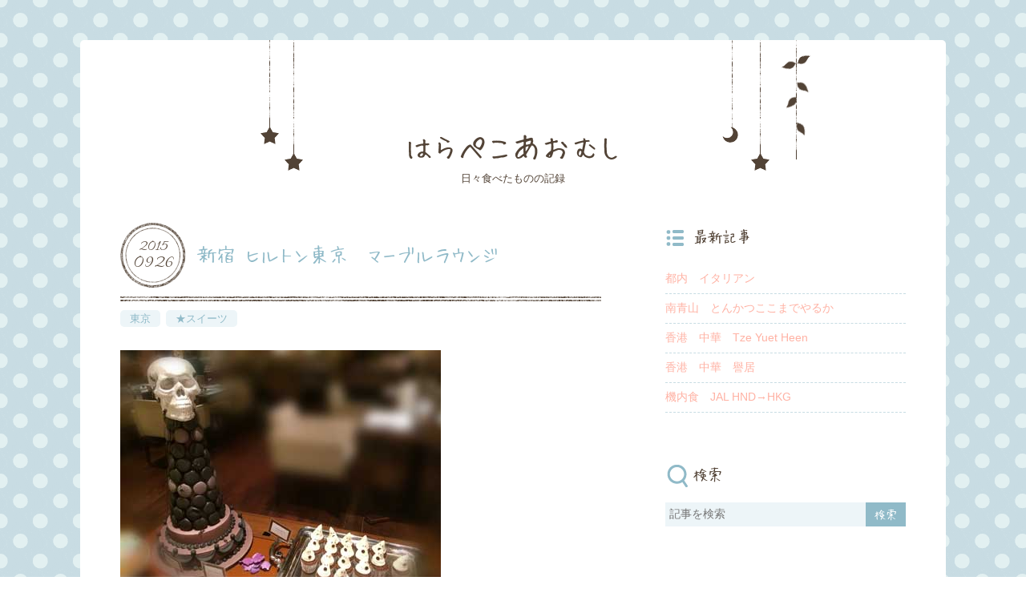

--- FILE ---
content_type: text/html; charset=utf-8
request_url: https://www.kuehnel.tokyo/entry/2015/09/26/000000
body_size: 12471
content:
<!DOCTYPE html>
<html
  lang="ja"

data-admin-domain="//blog.hatena.ne.jp"
data-admin-origin="https://blog.hatena.ne.jp"
data-author="kuehnelesschlaf"
data-avail-langs="ja en"
data-blog="kuehnelesschlaf.hatenablog.com"
data-blog-host="kuehnelesschlaf.hatenablog.com"
data-blog-is-public="1"
data-blog-name="はらぺこあおむし"
data-blog-owner="kuehnelesschlaf"
data-blog-show-ads=""
data-blog-show-sleeping-ads=""
data-blog-uri="https://www.kuehnel.tokyo/"
data-blog-uuid="6653586347147588484"
data-blogs-uri-base="https://www.kuehnel.tokyo"
data-brand="pro"
data-data-layer="{&quot;hatenablog&quot;:{&quot;admin&quot;:{},&quot;analytics&quot;:{&quot;brand_property_id&quot;:&quot;&quot;,&quot;measurement_id&quot;:&quot;&quot;,&quot;non_sampling_property_id&quot;:&quot;&quot;,&quot;property_id&quot;:&quot;&quot;,&quot;separated_property_id&quot;:&quot;UA-29716941-19&quot;},&quot;blog&quot;:{&quot;blog_id&quot;:&quot;6653586347147588484&quot;,&quot;content_seems_japanese&quot;:&quot;true&quot;,&quot;disable_ads&quot;:&quot;custom_domain&quot;,&quot;enable_ads&quot;:&quot;false&quot;,&quot;enable_keyword_link&quot;:&quot;false&quot;,&quot;entry_show_footer_related_entries&quot;:&quot;true&quot;,&quot;force_pc_view&quot;:&quot;true&quot;,&quot;is_public&quot;:&quot;true&quot;,&quot;is_responsive_view&quot;:&quot;false&quot;,&quot;is_sleeping&quot;:&quot;true&quot;,&quot;lang&quot;:&quot;ja&quot;,&quot;name&quot;:&quot;\u306f\u3089\u307a\u3053\u3042\u304a\u3080\u3057&quot;,&quot;owner_name&quot;:&quot;kuehnelesschlaf&quot;,&quot;uri&quot;:&quot;https://www.kuehnel.tokyo/&quot;},&quot;brand&quot;:&quot;pro&quot;,&quot;page_id&quot;:&quot;entry&quot;,&quot;permalink_entry&quot;:{&quot;author_name&quot;:&quot;kuehnelesschlaf&quot;,&quot;categories&quot;:&quot;\u6771\u4eac\t\u2605\u30b9\u30a4\u30fc\u30c4&quot;,&quot;character_count&quot;:236,&quot;date&quot;:&quot;2015-09-26&quot;,&quot;entry_id&quot;:&quot;6653586347148224290&quot;,&quot;first_category&quot;:&quot;\u6771\u4eac&quot;,&quot;hour&quot;:&quot;7&quot;,&quot;title&quot;:&quot;\u65b0\u5bbf \u30d2\u30eb\u30c8\u30f3\u6771\u4eac\u3000\u30de\u30fc\u30d6\u30eb\u30e9\u30a6\u30f3\u30b8&quot;,&quot;uri&quot;:&quot;https://www.kuehnel.tokyo/entry/2015/09/26/000000&quot;},&quot;pro&quot;:&quot;pro&quot;,&quot;router_type&quot;:&quot;blogs&quot;}}"
data-device="pc"
data-dont-recommend-pro="false"
data-global-domain="https://hatena.blog"
data-globalheader-color="b"
data-globalheader-type="pc"
data-has-touch-view="1"
data-help-url="https://help.hatenablog.com"
data-hide-header="1"
data-no-suggest-touch-view="1"
data-page="entry"
data-parts-domain="https://hatenablog-parts.com"
data-plus-available="1"
data-pro="true"
data-router-type="blogs"
data-sentry-dsn="https://03a33e4781a24cf2885099fed222b56d@sentry.io/1195218"
data-sentry-environment="production"
data-sentry-sample-rate="0.1"
data-static-domain="https://cdn.blog.st-hatena.com"
data-version="eaea272eb8e81c181a130f9f518cd0"




  data-initial-state="{}"

  >
  <head prefix="og: http://ogp.me/ns# fb: http://ogp.me/ns/fb# article: http://ogp.me/ns/article#">

  

  

  


  

  <meta name="robots" content="max-image-preview:large" />


  <meta charset="utf-8"/>
  <meta http-equiv="X-UA-Compatible" content="IE=7; IE=9; IE=10; IE=11" />
  <title>新宿 ヒルトン東京　マーブルラウンジ - はらぺこあおむし</title>

  
  <link rel="canonical" href="https://www.kuehnel.tokyo/entry/2015/09/26/000000"/>



  

<meta itemprop="name" content="新宿 ヒルトン東京　マーブルラウンジ - はらぺこあおむし"/>

  <meta itemprop="image" content="https://cdn.image.st-hatena.com/image/scale/f134f2dd69dcf86249ad9b68740507af450d9ee4/backend=imagemagick;version=1;width=1300/https%3A%2F%2Fcdn-ak.f.st-hatena.com%2Fimages%2Ffotolife%2Fk%2Fkuehnelesschlaf%2F20151211%2F20151211221213.jpg"/>


  <meta property="og:title" content="新宿 ヒルトン東京　マーブルラウンジ - はらぺこあおむし"/>
<meta property="og:type" content="article"/>
  <meta property="og:url" content="https://www.kuehnel.tokyo/entry/2015/09/26/000000"/>

  <meta property="og:image" content="https://cdn.image.st-hatena.com/image/scale/f134f2dd69dcf86249ad9b68740507af450d9ee4/backend=imagemagick;version=1;width=1300/https%3A%2F%2Fcdn-ak.f.st-hatena.com%2Fimages%2Ffotolife%2Fk%2Fkuehnelesschlaf%2F20151211%2F20151211221213.jpg"/>

<meta property="og:image:alt" content="新宿 ヒルトン東京　マーブルラウンジ - はらぺこあおむし"/>
    <meta property="og:description" content="ハロウィンで目玉が山盛りなのを見て行きたい！と思ってしまった。 どうせおいしくないだろうとは思っていたけれど…まあ予想の通りなんともアメリカンな味わいのスイーツたちだった。 しかし！あのかわいくつくられた空間で楽しくおしゃべりをすることに意義があるのだ！女子！ そしてやっぱりスイーツよりサンドウィッチを山盛り食べたい派なのであった。 🍴ヒルトン東京 マーブルラウンジ http://www.hiltontokyo.jp/restaurants/marble_lounge" />
<meta property="og:site_name" content="はらぺこあおむし"/>

  <meta property="article:published_time" content="2015-09-25T22:00:00Z" />

    <meta property="article:tag" content="東京" />
    <meta property="article:tag" content="★スイーツ" />
      <meta name="twitter:card"  content="summary_large_image" />
    <meta name="twitter:image" content="https://cdn.image.st-hatena.com/image/scale/f134f2dd69dcf86249ad9b68740507af450d9ee4/backend=imagemagick;version=1;width=1300/https%3A%2F%2Fcdn-ak.f.st-hatena.com%2Fimages%2Ffotolife%2Fk%2Fkuehnelesschlaf%2F20151211%2F20151211221213.jpg" />  <meta name="twitter:title" content="新宿 ヒルトン東京　マーブルラウンジ - はらぺこあおむし" />    <meta name="twitter:description" content="ハロウィンで目玉が山盛りなのを見て行きたい！と思ってしまった。 どうせおいしくないだろうとは思っていたけれど…まあ予想の通りなんともアメリカンな味わいのスイーツたちだった。 しかし！あのかわいくつくられた空間で楽しくおしゃべりをすることに意義があるのだ！女子！ そしてやっぱりスイーツよりサンドウィッチを山盛り食べたい派…" />  <meta name="twitter:app:name:iphone" content="はてなブログアプリ" />
  <meta name="twitter:app:id:iphone" content="583299321" />
  <meta name="twitter:app:url:iphone" content="hatenablog:///open?uri=https%3A%2F%2Fwww.kuehnel.tokyo%2Fentry%2F2015%2F09%2F26%2F000000" />  <meta name="twitter:site" content="@SanaHarukawa" />
  
    <meta name="description" content="ハロウィンで目玉が山盛りなのを見て行きたい！と思ってしまった。 どうせおいしくないだろうとは思っていたけれど…まあ予想の通りなんともアメリカンな味わいのスイーツたちだった。 しかし！あのかわいくつくられた空間で楽しくおしゃべりをすることに意義があるのだ！女子！ そしてやっぱりスイーツよりサンドウィッチを山盛り食べたい派なのであった。 🍴ヒルトン東京 マーブルラウンジ http://www.hiltontokyo.jp/restaurants/marble_lounge" />
    <meta name="keywords" content="とんかつ　トンカツ　豚カツ　とんかつすきすきまる　カツ丼　カツカレー" />


  
<script
  id="embed-gtm-data-layer-loader"
  data-data-layer-page-specific="{&quot;hatenablog&quot;:{&quot;blogs_permalink&quot;:{&quot;entry_afc_issued&quot;:&quot;false&quot;,&quot;blog_afc_issued&quot;:&quot;false&quot;,&quot;is_blog_sleeping&quot;:&quot;true&quot;,&quot;is_author_pro&quot;:&quot;true&quot;,&quot;has_related_entries_with_elasticsearch&quot;:&quot;false&quot;}}}"
>
(function() {
  function loadDataLayer(elem, attrName) {
    if (!elem) { return {}; }
    var json = elem.getAttribute(attrName);
    if (!json) { return {}; }
    return JSON.parse(json);
  }

  var globalVariables = loadDataLayer(
    document.documentElement,
    'data-data-layer'
  );
  var pageSpecificVariables = loadDataLayer(
    document.getElementById('embed-gtm-data-layer-loader'),
    'data-data-layer-page-specific'
  );

  var variables = [globalVariables, pageSpecificVariables];

  if (!window.dataLayer) {
    window.dataLayer = [];
  }

  for (var i = 0; i < variables.length; i++) {
    window.dataLayer.push(variables[i]);
  }
})();
</script>

<!-- Google Tag Manager -->
<script>(function(w,d,s,l,i){w[l]=w[l]||[];w[l].push({'gtm.start':
new Date().getTime(),event:'gtm.js'});var f=d.getElementsByTagName(s)[0],
j=d.createElement(s),dl=l!='dataLayer'?'&l='+l:'';j.async=true;j.src=
'https://www.googletagmanager.com/gtm.js?id='+i+dl;f.parentNode.insertBefore(j,f);
})(window,document,'script','dataLayer','GTM-P4CXTW');</script>
<!-- End Google Tag Manager -->











  <link rel="shortcut icon" href="https://www.kuehnel.tokyo/icon/favicon">
<link rel="apple-touch-icon" href="https://www.kuehnel.tokyo/icon/touch">
<link rel="icon" sizes="192x192" href="https://www.kuehnel.tokyo/icon/link">

  

<link rel="alternate" type="application/atom+xml" title="Atom" href="https://www.kuehnel.tokyo/feed"/>
<link rel="alternate" type="application/rss+xml" title="RSS2.0" href="https://www.kuehnel.tokyo/rss"/>

  <link rel="alternate" type="application/json+oembed" href="https://hatena.blog/oembed?url=https%3A%2F%2Fwww.kuehnel.tokyo%2Fentry%2F2015%2F09%2F26%2F000000&amp;format=json" title="oEmbed Profile of 新宿 ヒルトン東京　マーブルラウンジ"/>
<link rel="alternate" type="text/xml+oembed" href="https://hatena.blog/oembed?url=https%3A%2F%2Fwww.kuehnel.tokyo%2Fentry%2F2015%2F09%2F26%2F000000&amp;format=xml" title="oEmbed Profile of 新宿 ヒルトン東京　マーブルラウンジ"/>
  
  <link rel="author" href="http://www.hatena.ne.jp/kuehnelesschlaf/">

  

  
      <link rel="preload" href="http://cdn-ak.f.st-hatena.com/images/fotolife/k/kuehnelesschlaf/20151211/20151211221213.jpg" as="image"/>


  
    
<link rel="stylesheet" type="text/css" href="https://cdn.blog.st-hatena.com/css/blog.css?version=eaea272eb8e81c181a130f9f518cd0"/>

    
  <link rel="stylesheet" type="text/css" href="https://usercss.blog.st-hatena.com/blog_style/6653586347147588484/56eb8c9d7006e739c75df692022ff5f4f24de6db"/>
  
  

  

  
<script> </script>

  
<style>
  div#google_afc_user,
  div.google-afc-user-container,
  div.google_afc_image,
  div.google_afc_blocklink {
      display: block !important;
  }
</style>


  

  
    <script type="application/ld+json">{"@context":"http://schema.org","@type":"Article","dateModified":"2018-07-28T20:16:35+09:00","datePublished":"2015-09-26T07:00:00+09:00","description":"ハロウィンで目玉が山盛りなのを見て行きたい！と思ってしまった。 どうせおいしくないだろうとは思っていたけれど…まあ予想の通りなんともアメリカンな味わいのスイーツたちだった。 しかし！あのかわいくつくられた空間で楽しくおしゃべりをすることに意義があるのだ！女子！ そしてやっぱりスイーツよりサンドウィッチを山盛り食べたい派なのであった。 🍴ヒルトン東京 マーブルラウンジ http://www.hiltontokyo.jp/restaurants/marble_lounge","headline":"新宿 ヒルトン東京 マーブルラウンジ","image":["https://cdn-ak.f.st-hatena.com/images/fotolife/k/kuehnelesschlaf/20151211/20151211221213.jpg"],"mainEntityOfPage":{"@id":"https://www.kuehnel.tokyo/entry/2015/09/26/000000","@type":"WebPage"}}</script>

  

  <script data-ad-client="ca-pub-9787280653044670" async src="https://pagead2.googlesyndication.com/pagead/js/adsbygoogle.js"></script>

  

</head>

  <body class="page-entry category-東京 category-★スイーツ globalheader-off globalheader-ng-enabled">
    

<div id="globalheader-container"
  data-brand="hatenablog"
  style="display: none"
  >
  <iframe id="globalheader" height="37" frameborder="0" allowTransparency="true"></iframe>
</div>


  
  
  

  <div id="container">
    <div id="container-inner">
      <header id="blog-title" data-brand="hatenablog">
  <div id="blog-title-inner" >
    <div id="blog-title-content">
      <h1 id="title"><a href="https://www.kuehnel.tokyo/">はらぺこあおむし</a></h1>
      
        <h2 id="blog-description">日々食べたものの記録</h2>
      
    </div>
  </div>
</header>

      

      
      




<div id="content" class="hfeed"
  
  >
  <div id="content-inner">
    <div id="wrapper">
      <div id="main">
        <div id="main-inner">
          

          



          
  
  <!-- google_ad_section_start -->
  <!-- rakuten_ad_target_begin -->
  
  
  

  

  
    
      
        <article class="entry hentry test-hentry js-entry-article date-first autopagerize_page_element chars-400 words-100 mode-html entry-odd" id="entry-6653586347148224290" data-keyword-campaign="" data-uuid="6653586347148224290" data-publication-type="entry">
  <div class="entry-inner">
    <header class="entry-header">
  
    <div class="date entry-date first">
    <a href="https://www.kuehnel.tokyo/archive/2015/09/26" rel="nofollow">
      <time datetime="2015-09-25T22:00:00Z" title="2015-09-25T22:00:00Z">
        <span class="date-year">2015</span><span class="hyphen">-</span><span class="date-month">09</span><span class="hyphen">-</span><span class="date-day">26</span>
      </time>
    </a>
      </div>
  <h1 class="entry-title">
  <a href="https://www.kuehnel.tokyo/entry/2015/09/26/000000" class="entry-title-link bookmark">新宿 ヒルトン東京　マーブルラウンジ</a>
</h1>

  
  

  <div class="entry-categories categories">
    
    <a href="https://www.kuehnel.tokyo/archive/category/%E6%9D%B1%E4%BA%AC" class="entry-category-link category-東京">東京</a>
    
    <a href="https://www.kuehnel.tokyo/archive/category/%E2%98%85%E3%82%B9%E3%82%A4%E3%83%BC%E3%83%84" class="entry-category-link category-★スイーツ">★スイーツ</a>
    
  </div>


  

  

</header>

    


    <div class="entry-content hatenablog-entry">
  
    <p><img class="hatena-fotolife" title="f:id:kuehnelesschlaf:20151211221213j:plain" src="https://cdn-ak.f.st-hatena.com/images/fotolife/k/kuehnelesschlaf/20151211/20151211221213.jpg" alt="f:id:kuehnelesschlaf:20151211221213j:plain" /><img class="hatena-fotolife" title="f:id:kuehnelesschlaf:20151211221208j:plain" src="https://cdn-ak.f.st-hatena.com/images/fotolife/k/kuehnelesschlaf/20151211/20151211221208.jpg" alt="f:id:kuehnelesschlaf:20151211221208j:plain" /></p>
<p>ハロウィンで目玉が山盛りなのを見て行きたい！と思ってしまった。</p>
<p>どうせおいしくないだろうとは思っていたけれど…まあ予想の通りなんともアメリカンな味わいのスイーツたちだった。</p>
<p>しかし！あのかわいくつくられた空間で楽しくおしゃべりをすることに意義があるのだ！女子！</p>
<p><img class="hatena-fotolife" title="f:id:kuehnelesschlaf:20151211221219j:plain" src="https://cdn-ak.f.st-hatena.com/images/fotolife/k/kuehnelesschlaf/20151211/20151211221219.jpg" alt="f:id:kuehnelesschlaf:20151211221219j:plain" /></p>
<p><img class="hatena-fotolife" title="f:id:kuehnelesschlaf:20151211221223j:plain" src="https://cdn-ak.f.st-hatena.com/images/fotolife/k/kuehnelesschlaf/20151211/20151211221223.jpg" alt="f:id:kuehnelesschlaf:20151211221223j:plain" /></p>
<p>そしてやっぱりスイーツよりサンドウィッチを山盛り食べたい派なのであった。</p>
<p> </p>
<p>🍴ヒルトン東京　マーブルラウンジ</p>
<p> </p>
<p><a href="http://www.hiltontokyo.jp/restaurants/marble_lounge" target="_blank">http://www.hiltontokyo.jp/restaurants/marble_lounge</a></p>
    
    




    

  
</div>

    
  <footer class="entry-footer">
    
    <div class="entry-tags-wrapper">
  <div class="entry-tags">  </div>
</div>

    <p class="entry-footer-section track-inview-by-gtm" data-gtm-track-json="{&quot;area&quot;: &quot;finish_reading&quot;}">
  <span class="author vcard"><span class="fn" data-load-nickname="1" data-user-name="kuehnelesschlaf" >kuehnelesschlaf</span></span>
  <span class="entry-footer-time"><a href="https://www.kuehnel.tokyo/entry/2015/09/26/000000"><time data-relative datetime="2015-09-25T22:00:00Z" title="2015-09-25T22:00:00Z" class="updated">2015-09-26 07:00</time></a></span>
  
  
  
</p>

    

    
<div class="social-buttons">
  
  
    <div class="social-button-item">
      <a href="https://b.hatena.ne.jp/entry/s/www.kuehnel.tokyo/entry/2015/09/26/000000" class="hatena-bookmark-button" data-hatena-bookmark-url="https://www.kuehnel.tokyo/entry/2015/09/26/000000" data-hatena-bookmark-layout="vertical-balloon" data-hatena-bookmark-lang="ja" title="この記事をはてなブックマークに追加"><img src="https://b.st-hatena.com/images/entry-button/button-only.gif" alt="この記事をはてなブックマークに追加" width="20" height="20" style="border: none;" /></a>
    </div>
  
  
    <div class="social-button-item">
      <div class="fb-share-button" data-layout="box_count" data-href="https://www.kuehnel.tokyo/entry/2015/09/26/000000"></div>
    </div>
  
  
    
    
    <div class="social-button-item">
      <a
          class="entry-share-button entry-share-button-twitter test-share-button-twitter"
          href="https://x.com/intent/tweet?text=%E6%96%B0%E5%AE%BF+%E3%83%92%E3%83%AB%E3%83%88%E3%83%B3%E6%9D%B1%E4%BA%AC%E3%80%80%E3%83%9E%E3%83%BC%E3%83%96%E3%83%AB%E3%83%A9%E3%82%A6%E3%83%B3%E3%82%B8+-+%E3%81%AF%E3%82%89%E3%81%BA%E3%81%93%E3%81%82%E3%81%8A%E3%82%80%E3%81%97&amp;url=https%3A%2F%2Fwww.kuehnel.tokyo%2Fentry%2F2015%2F09%2F26%2F000000"
          title="X（Twitter）で投稿する"
        ></a>
    </div>
  
  
  
    <span>
      <div class="line-it-button" style="display: none;" data-type="share-e" data-lang="ja" ></div>
      <script src="//scdn.line-apps.com/n/line_it/thirdparty/loader.min.js" async="async" defer="defer" ></script>
    </span>
  
  
  
  
</div>

    

    <div class="customized-footer">
      

        

          <div class="entry-footer-modules" id="entry-footer-secondary-modules">        </div>
        

      
    </div>
    

  </footer>

  </div>
</article>

      
      
    
  

  
  <!-- rakuten_ad_target_end -->
  <!-- google_ad_section_end -->
  
  
  
  <div class="pager pager-permalink permalink">
    
      
      <span class="pager-prev">
        <a href="https://www.kuehnel.tokyo/entry/2015/12/11/184032" rel="prev">
          <span class="pager-arrow">&laquo; </span>
          新宿 ラー麺ずんどう屋
        </a>
      </span>
    
    
      
      <span class="pager-next">
        <a href="https://www.kuehnel.tokyo/entry/2015/09/24/000000" rel="next">
          新宿　とんかつ　にいむら
          <span class="pager-arrow"> &raquo;</span>
        </a>
      </span>
    
  </div>


  



        </div>
      </div>

      <aside id="box1">
  <div id="box1-inner">
  </div>
</aside>

    </div><!-- #wrapper -->

    
<aside id="box2">
  
  <div id="box2-inner">
    
      <div class="hatena-module hatena-module-recent-entries ">
  <div class="hatena-module-title">
    <a href="https://www.kuehnel.tokyo/archive">
      最新記事
    </a>
  </div>
  <div class="hatena-module-body">
    <ul class="recent-entries hatena-urllist ">
  
  
    
    <li class="urllist-item recent-entries-item">
      <div class="urllist-item-inner recent-entries-item-inner">
        
          
          
          <a href="https://www.kuehnel.tokyo/entry/2024/04/27/140000" class="urllist-title-link recent-entries-title-link  urllist-title recent-entries-title">都内　イタリアン</a>




          
          

                </div>
    </li>
  
    
    <li class="urllist-item recent-entries-item">
      <div class="urllist-item-inner recent-entries-item-inner">
        
          
          
          <a href="https://www.kuehnel.tokyo/entry/2024/04/25/184243" class="urllist-title-link recent-entries-title-link  urllist-title recent-entries-title">南青山　とんかつここまでやるか</a>




          
          

                </div>
    </li>
  
    
    <li class="urllist-item recent-entries-item">
      <div class="urllist-item-inner recent-entries-item-inner">
        
          
          
          <a href="https://www.kuehnel.tokyo/entry/2023/06/10/013704" class="urllist-title-link recent-entries-title-link  urllist-title recent-entries-title">香港　中華　Tze Yuet Heen</a>




          
          

                </div>
    </li>
  
    
    <li class="urllist-item recent-entries-item">
      <div class="urllist-item-inner recent-entries-item-inner">
        
          
          
          <a href="https://www.kuehnel.tokyo/entry/2023/06/08/174000" class="urllist-title-link recent-entries-title-link  urllist-title recent-entries-title">香港　中華　譽居</a>




          
          

                </div>
    </li>
  
    
    <li class="urllist-item recent-entries-item">
      <div class="urllist-item-inner recent-entries-item-inner">
        
          
          
          <a href="https://www.kuehnel.tokyo/entry/2023/06/08/090300" class="urllist-title-link recent-entries-title-link  urllist-title recent-entries-title">機内食　JAL HND→HKG</a>




          
          

                </div>
    </li>
  
</ul>

      </div>
</div>

    
      <div class="hatena-module hatena-module-search-box">
  <div class="hatena-module-title">
    検索
  </div>
  <div class="hatena-module-body">
    <form class="search-form" role="search" action="https://www.kuehnel.tokyo/search" method="get">
  <input type="text" name="q" class="search-module-input" value="" placeholder="記事を検索" required>
  <input type="submit" value="検索" class="search-module-button" />
</form>

  </div>
</div>

    
      

<div class="hatena-module hatena-module-profile">
  <div class="hatena-module-title">
    とんかつすきすきまる
  </div>
  <div class="hatena-module-body">
    

    

    

    
    <div class="profile-description">
      <p>2011-2021年のドイツ ミュンヘン生活を終え東京に帰ってきました<br />
脂たっぷり衣ザクザクなとんかつが何よりも好き</p><p>☆好きな食べ物☆	<br />
とんかつ(脂たっぷり)<br />
生肉(タルタルステーキ・カルパッチョ・ユッケ)<br />
生魚(大トロ・サーモン・ぶり・かつお・サーモン)<br />
焼肉<br />
お寿司<br />
しゃぶしゃぶ<br />
ラーメン(こってりぎっとり)<br />
チーズ・バター<br />
納豆<br />
にんにく<br />
赤い果物(ライチ・ラズベリー・いちご・柘榴)<br />
シャウエッセン</p><p>★苦手な食べ物★<br />
唐辛子系の辛いもの<br />
きのこ(なめこ・トリュフ・松茸以外)<br />
豆(空豆・納豆以外)<br />
木の実・ナッツ類全般<br />
赤くない・黄色くない果物全般（メロン・スイカ・アボカド・柿・梨）<br />
唐辛子系の辛いもの<br />
きのこ(なめこ・トリュフ・松茸以外)<br />
豆(空豆・納豆以外)<br />
木の実・ナッツ類全般<br />
赤くない・黄色くない果物全般（メロン・スイカ・アボカド・柿・梨）<br />
蟹・雲丹・なまこ・ほたて・大きい海老</p>

    </div>
    

    
      <div class="hatena-follow-button-box btn-subscribe js-hatena-follow-button-box"
  
  >

  <a href="#" class="hatena-follow-button js-hatena-follow-button">
    <span class="subscribing">
      <span class="foreground">読者です</span>
      <span class="background">読者をやめる</span>
    </span>
    <span class="unsubscribing" data-track-name="profile-widget-subscribe-button" data-track-once>
      <span class="foreground">読者になる</span>
      <span class="background">読者になる</span>
    </span>
  </a>
  <div class="subscription-count-box js-subscription-count-box">
    <i></i>
    <u></u>
    <span class="subscription-count js-subscription-count">
    </span>
  </div>
</div>

    

    
      <div class="hatena-follow-button-box">
        <a href="https://twitter.com/SanaHarukawa" title="X（Twitter）アカウント" class="btn-twitter" data-lang="ja">
          <img src="https://cdn.blog.st-hatena.com/images/theme/plofile-socialize-x.svg?version=eaea272eb8e81c181a130f9f518cd0" alt="X">
          <span>
            @SanaHarukawaをフォロー
          </span>
        </a>
      </div>
    

    <div class="profile-about">
      <a href="https://www.kuehnel.tokyo/about">このブログについて</a>
    </div>

  </div>
</div>

    
      

<div class="hatena-module hatena-module-category">
  <div class="hatena-module-title">
    カテゴリー
  </div>
  <div class="hatena-module-body">
    <ul class="hatena-urllist">
      
        <li>
          <a href="https://www.kuehnel.tokyo/archive/category/%E2%98%85%E3%81%A8%E3%82%93%E3%81%8B%E3%81%A4%E3%83%BB%E3%82%AB%E3%83%84%E3%82%AB%E3%83%AC%E3%83%BC" class="category-★とんかつ・カツカレー">
            ★とんかつ・カツカレー (94)
          </a>
        </li>
      
        <li>
          <a href="https://www.kuehnel.tokyo/archive/category/%E2%98%85%E3%81%A8%E3%82%93%E3%81%8B%E3%81%A4%E3%82%84%E3%81%95%E3%82%93" class="category-★とんかつやさん">
            ★とんかつやさん (85)
          </a>
        </li>
      
        <li>
          <a href="https://www.kuehnel.tokyo/archive/category/%E2%98%85%E3%81%8B%E3%81%A4%E3%82%B5%E3%83%B3%E3%83%89" class="category-★かつサンド">
            ★かつサンド (14)
          </a>
        </li>
      
        <li>
          <a href="https://www.kuehnel.tokyo/archive/category/%E2%98%85%E3%81%8B%E3%81%A4%E4%B8%BC" class="category-★かつ丼">
            ★かつ丼 (10)
          </a>
        </li>
      
        <li>
          <a href="https://www.kuehnel.tokyo/archive/category/%E2%98%85%E7%94%9F%E8%82%89" class="category-★生肉">
            ★生肉 (52)
          </a>
        </li>
      
        <li>
          <a href="https://www.kuehnel.tokyo/archive/category/%E2%98%85%E7%89%9B%E3%82%AB%E3%83%84" class="category-★牛カツ">
            ★牛カツ (3)
          </a>
        </li>
      
        <li>
          <a href="https://www.kuehnel.tokyo/archive/category/%F0%9F%92%93" class="category-💓">
            💓 (84)
          </a>
        </li>
      
        <li>
          <a href="https://www.kuehnel.tokyo/archive/category/%E2%98%85%E3%83%A9%E3%83%BC%E3%83%A1%E3%83%B3" class="category-★ラーメン">
            ★ラーメン (56)
          </a>
        </li>
      
        <li>
          <a href="https://www.kuehnel.tokyo/archive/category/%E2%98%85%E6%B2%96%E7%B8%84%E3%81%9D%E3%81%B0" class="category-★沖縄そば">
            ★沖縄そば (7)
          </a>
        </li>
      
        <li>
          <a href="https://www.kuehnel.tokyo/archive/category/%E2%98%85%E7%84%BC%E8%82%89" class="category-★焼肉">
            ★焼肉 (25)
          </a>
        </li>
      
        <li>
          <a href="https://www.kuehnel.tokyo/archive/category/%E2%98%85%E3%81%8A%E5%AF%BF%E5%8F%B8" class="category-★お寿司">
            ★お寿司 (20)
          </a>
        </li>
      
        <li>
          <a href="https://www.kuehnel.tokyo/archive/category/%E2%98%85%E3%82%B9%E3%82%A4%E3%83%BC%E3%83%84" class="category-★スイーツ">
            ★スイーツ (195)
          </a>
        </li>
      
        <li>
          <a href="https://www.kuehnel.tokyo/archive/category/%E2%98%85%E9%A3%9F%E3%81%B9%E6%94%BE%E9%A1%8C" class="category-★食べ放題">
            ★食べ放題 (15)
          </a>
        </li>
      
        <li>
          <a href="https://www.kuehnel.tokyo/archive/category/%E2%98%85%E3%81%8A%E9%85%92" class="category-★お酒">
            ★お酒 (16)
          </a>
        </li>
      
        <li>
          <a href="https://www.kuehnel.tokyo/archive/category/%E2%98%85%E6%A9%9F%E5%86%85%E9%A3%9F" class="category-★機内食">
            ★機内食 (47)
          </a>
        </li>
      
        <li>
          <a href="https://www.kuehnel.tokyo/archive/category/%E2%98%85%E6%8C%81%E3%81%A1%E5%B8%B0%E3%82%8A" class="category-★持ち帰り">
            ★持ち帰り (40)
          </a>
        </li>
      
        <li>
          <a href="https://www.kuehnel.tokyo/archive/category/%E2%98%85%E3%81%8A%E3%82%82%E3%81%9F%E3%81%9B" class="category-★おもたせ">
            ★おもたせ (116)
          </a>
        </li>
      
        <li>
          <a href="https://www.kuehnel.tokyo/archive/category/%E2%98%85%E5%AE%85%E9%85%8D%E3%82%B5%E3%83%BC%E3%83%93%E3%82%B9" class="category-★宅配サービス">
            ★宅配サービス (42)
          </a>
        </li>
      
        <li>
          <a href="https://www.kuehnel.tokyo/archive/category/%E2%98%85%E8%BB%8A%E5%86%85%E9%A3%9F%E5%A0%82" class="category-★車内食堂">
            ★車内食堂 (2)
          </a>
        </li>
      
        <li>
          <a href="https://www.kuehnel.tokyo/archive/category/%E3%81%8A%E5%AE%BF%E3%81%AE%E3%81%94%E3%81%AF%E3%82%93" class="category-お宿のごはん">
            お宿のごはん (27)
          </a>
        </li>
      
        <li>
          <a href="https://www.kuehnel.tokyo/archive/category/%E6%B8%A9%E6%B3%89" class="category-温泉">
            温泉 (6)
          </a>
        </li>
      
        <li>
          <a href="https://www.kuehnel.tokyo/archive/category/%E5%AE%85%E9%BA%BA" class="category-宅麺">
            宅麺 (4)
          </a>
        </li>
      
        <li>
          <a href="https://www.kuehnel.tokyo/archive/category/%E3%81%8A%E3%81%86%E3%81%A1%E3%81%94%E3%81%AF%E3%82%93" class="category-おうちごはん">
            おうちごはん (222)
          </a>
        </li>
      
        <li>
          <a href="https://www.kuehnel.tokyo/archive/category/%E6%9D%B1%E4%BA%AC" class="category-東京">
            東京 (434)
          </a>
        </li>
      
        <li>
          <a href="https://www.kuehnel.tokyo/archive/category/Germany%20%E3%83%89%E3%82%A4%E3%83%84%20M%C3%BCnchen%20%E3%83%9F%E3%83%A5%E3%83%B3%E3%83%98%E3%83%B3" class="category-Germany-ドイツ-München-ミュンヘン">
            Germany ドイツ München ミュンヘン (84)
          </a>
        </li>
      
        <li>
          <a href="https://www.kuehnel.tokyo/archive/category/%E5%8C%97%E6%B5%B7%E9%81%93" class="category-北海道">
            北海道 (10)
          </a>
        </li>
      
        <li>
          <a href="https://www.kuehnel.tokyo/archive/category/%E9%9D%92%E6%A3%AE" class="category-青森">
            青森 (1)
          </a>
        </li>
      
        <li>
          <a href="https://www.kuehnel.tokyo/archive/category/%E5%B2%A9%E6%89%8B" class="category-岩手">
            岩手 (1)
          </a>
        </li>
      
        <li>
          <a href="https://www.kuehnel.tokyo/archive/category/%E5%AE%AE%E5%9F%8E" class="category-宮城">
            宮城 (2)
          </a>
        </li>
      
        <li>
          <a href="https://www.kuehnel.tokyo/archive/category/%E7%A6%8F%E5%B3%B6" class="category-福島">
            福島 (1)
          </a>
        </li>
      
        <li>
          <a href="https://www.kuehnel.tokyo/archive/category/%E6%96%B0%E6%BD%9F" class="category-新潟">
            新潟 (1)
          </a>
        </li>
      
        <li>
          <a href="https://www.kuehnel.tokyo/archive/category/%E9%95%B7%E9%87%8E" class="category-長野">
            長野 (1)
          </a>
        </li>
      
        <li>
          <a href="https://www.kuehnel.tokyo/archive/category/%E7%BE%A4%E9%A6%AC" class="category-群馬">
            群馬 (1)
          </a>
        </li>
      
        <li>
          <a href="https://www.kuehnel.tokyo/archive/category/%E6%A0%83%E6%9C%A8" class="category-栃木">
            栃木 (3)
          </a>
        </li>
      
        <li>
          <a href="https://www.kuehnel.tokyo/archive/category/%E5%8D%83%E8%91%89" class="category-千葉">
            千葉 (3)
          </a>
        </li>
      
        <li>
          <a href="https://www.kuehnel.tokyo/archive/category/%E5%9F%BC%E7%8E%89" class="category-埼玉">
            埼玉 (1)
          </a>
        </li>
      
        <li>
          <a href="https://www.kuehnel.tokyo/archive/category/%E7%A5%9E%E5%A5%88%E5%B7%9D" class="category-神奈川">
            神奈川 (13)
          </a>
        </li>
      
        <li>
          <a href="https://www.kuehnel.tokyo/archive/category/%E6%84%9B%E7%9F%A5" class="category-愛知">
            愛知 (9)
          </a>
        </li>
      
        <li>
          <a href="https://www.kuehnel.tokyo/archive/category/%E4%B8%89%E9%87%8D" class="category-三重">
            三重 (4)
          </a>
        </li>
      
        <li>
          <a href="https://www.kuehnel.tokyo/archive/category/%E4%BA%AC%E9%83%BD" class="category-京都">
            京都 (2)
          </a>
        </li>
      
        <li>
          <a href="https://www.kuehnel.tokyo/archive/category/%E5%A4%A7%E9%98%AA" class="category-大阪">
            大阪 (12)
          </a>
        </li>
      
        <li>
          <a href="https://www.kuehnel.tokyo/archive/category/%E6%BB%8B%E8%B3%80" class="category-滋賀">
            滋賀 (2)
          </a>
        </li>
      
        <li>
          <a href="https://www.kuehnel.tokyo/archive/category/%E5%BA%83%E5%B3%B6" class="category-広島">
            広島 (1)
          </a>
        </li>
      
        <li>
          <a href="https://www.kuehnel.tokyo/archive/category/%E9%A6%99%E5%B7%9D" class="category-香川">
            香川 (1)
          </a>
        </li>
      
        <li>
          <a href="https://www.kuehnel.tokyo/archive/category/%E7%A6%8F%E5%B2%A1" class="category-福岡">
            福岡 (16)
          </a>
        </li>
      
        <li>
          <a href="https://www.kuehnel.tokyo/archive/category/%E6%B2%96%E7%B8%84" class="category-沖縄">
            沖縄 (8)
          </a>
        </li>
      
        <li>
          <a href="https://www.kuehnel.tokyo/archive/category/Austria%20%E3%82%AA%E3%83%BC%E3%82%B9%E3%83%88%E3%83%AA%E3%82%A2%20Wien%20%E3%82%A6%E3%82%A3%E3%83%BC%E3%83%B3" class="category-Austria-オーストリア-Wien-ウィーン">
            Austria オーストリア Wien ウィーン (1)
          </a>
        </li>
      
        <li>
          <a href="https://www.kuehnel.tokyo/archive/category/Austria%20%E3%82%AA%E3%83%BC%E3%82%B9%E3%83%88%E3%83%AA%E3%82%A2%E3%80%80Salzburg%20%E3%82%B6%E3%83%AB%E3%83%84%E3%83%96%E3%83%AB%E3%82%AF" class="category-Austria-オーストリア-Salzburg-ザルツブルク">
            Austria オーストリア　Salzburg ザルツブルク (1)
          </a>
        </li>
      
        <li>
          <a href="https://www.kuehnel.tokyo/archive/category/Austria%20%E3%82%AA%E3%83%BC%E3%82%B9%E3%83%88%E3%83%AA%E3%82%A2%20Feldkirch%20%E3%83%95%E3%82%A7%E3%83%AB%E3%83%88%E3%82%AD%E3%83%AB%E3%83%92" class="category-Austria-オーストリア-Feldkirch-フェルトキルヒ">
            Austria オーストリア Feldkirch フェルトキルヒ (1)
          </a>
        </li>
      
        <li>
          <a href="https://www.kuehnel.tokyo/archive/category/Liechtenstein%20%E3%83%AA%E3%83%92%E3%83%86%E3%83%B3%E3%82%B7%E3%83%A5%E3%82%BF%E3%82%A4%E3%83%B3%20Schaan%20%E3%82%B7%E3%83%A3%E3%83%BC%E3%83%B3" class="category-Liechtenstein-リヒテンシュタイン-Schaan-シャーン">
            Liechtenstein リヒテンシュタイン Schaan シャーン (2)
          </a>
        </li>
      
        <li>
          <a href="https://www.kuehnel.tokyo/archive/category/Liechtenstein%20%E3%83%AA%E3%83%92%E3%83%86%E3%83%B3%E3%82%B7%E3%83%A5%E3%82%BF%E3%82%A4%E3%83%B3%20Triesenberg%20%E3%83%88%E3%83%AA%E3%83%BC%E3%82%BC%E3%83%B3%E3%83%99%E3%83%AB%E3%82%AF" class="category-Liechtenstein-リヒテンシュタイン-Triesenberg-トリーゼンベルク">
            Liechtenstein リヒテンシュタイン Triesenberg トリーゼンベルク (1)
          </a>
        </li>
      
        <li>
          <a href="https://www.kuehnel.tokyo/archive/category/Liechtenstein%20%E3%83%AA%E3%83%92%E3%83%86%E3%83%B3%E3%82%B7%E3%83%A5%E3%82%BF%E3%82%A4%E3%83%B3%20Vaduz%20%E3%83%95%E3%82%A1%E3%83%89%E3%82%A5%E3%83%BC%E3%83%84" class="category-Liechtenstein-リヒテンシュタイン-Vaduz-ファドゥーツ">
            Liechtenstein リヒテンシュタイン Vaduz ファドゥーツ (3)
          </a>
        </li>
      
        <li>
          <a href="https://www.kuehnel.tokyo/archive/category/Switzerland%20%E3%82%B9%E3%82%A4%E3%82%B9%20Geneva%20%E3%82%B8%E3%83%A5%E3%83%8D%E3%83%BC%E3%83%96" class="category-Switzerland-スイス-Geneva-ジュネーブ">
            Switzerland スイス Geneva ジュネーブ (3)
          </a>
        </li>
      
        <li>
          <a href="https://www.kuehnel.tokyo/archive/category/Switzerland%20%E3%82%B9%E3%82%A4%E3%82%B9%20Lavaux%20%E3%83%A9%E3%83%B4%E3%82%A9%E3%83%BC" class="category-Switzerland-スイス-Lavaux-ラヴォー">
            Switzerland スイス Lavaux ラヴォー (1)
          </a>
        </li>
      
        <li>
          <a href="https://www.kuehnel.tokyo/archive/category/Switzerland%20%E3%82%B9%E3%82%A4%E3%82%B9%20Lausanne%20%E3%83%AD%E3%83%BC%E3%82%B6%E3%83%B3%E3%83%8C" class="category-Switzerland-スイス-Lausanne-ローザンヌ">
            Switzerland スイス Lausanne ローザンヌ (2)
          </a>
        </li>
      
        <li>
          <a href="https://www.kuehnel.tokyo/archive/category/%D0%A0%D0%BE%D1%81%D1%81%D0%B8%D1%8F%20%E3%83%AD%E3%82%B7%E3%82%A2%20%D0%A5%D0%B0%D0%B1%D0%B0%D1%80%D0%BE%D0%B2%D1%81%D0%BA%20%E3%83%8F%E3%83%90%E3%83%AD%E3%83%95%E3%82%B9%E3%82%AF" class="category-Россия-ロシア-Хабаровск-ハバロフスク">
            Россия ロシア Хабаровск ハバロフスク (6)
          </a>
        </li>
      
        <li>
          <a href="https://www.kuehnel.tokyo/archive/category/%D0%A0%D0%BE%D1%81%D1%81%D0%B8%D1%8F%20%E3%83%AD%E3%82%B7%E3%82%A2%20%D0%92%D0%BB%D0%B0%D0%B4%D0%B8%D0%B2%D0%BE%D1%81%D1%82%D0%BE%D0%BA%20%E3%82%A6%E3%83%A9%E3%82%B8%E3%82%AA%E3%82%B9%E3%83%88%E3%82%AF" class="category-Россия-ロシア-Владивосток-ウラジオストク">
            Россия ロシア Владивосток ウラジオストク (4)
          </a>
        </li>
      
        <li>
          <a href="https://www.kuehnel.tokyo/archive/category/Germany%20%E3%83%89%E3%82%A4%E3%83%84%20Stuttgart%20%E3%82%B7%E3%83%A5%E3%83%88%E3%82%A5%E3%83%83%E3%83%88%E3%82%AC%E3%83%AB%E3%83%88" class="category-Germany-ドイツ-Stuttgart-シュトゥットガルト">
            Germany ドイツ Stuttgart シュトゥットガルト (3)
          </a>
        </li>
      
        <li>
          <a href="https://www.kuehnel.tokyo/archive/category/Germany%20%E3%83%89%E3%82%A4%E3%83%84%20Augsburg%20%E3%82%A2%E3%82%A6%E3%82%B0%E3%82%B9%E3%83%96%E3%83%AB%E3%82%AF" class="category-Germany-ドイツ-Augsburg-アウグスブルク">
            Germany ドイツ Augsburg アウグスブルク (3)
          </a>
        </li>
      
        <li>
          <a href="https://www.kuehnel.tokyo/archive/category/Nederland%20%E3%82%AA%E3%83%A9%E3%83%B3%E3%83%80%20Amsterdam%20%E3%82%A2%E3%83%A0%E3%82%B9%E3%83%86%E3%83%AB%E3%83%80%E3%83%A0" class="category-Nederland-オランダ-Amsterdam-アムステルダム">
            Nederland オランダ Amsterdam アムステルダム (2)
          </a>
        </li>
      
        <li>
          <a href="https://www.kuehnel.tokyo/archive/category/Germany%20%E3%83%89%E3%82%A4%E3%83%84%20Wiesbaden%20%E3%83%B4%E3%82%A3%E3%83%BC%E3%82%B9%E3%83%90%E3%83%BC%E3%83%87%E3%83%B3" class="category-Germany-ドイツ-Wiesbaden-ヴィースバーデン">
            Germany ドイツ Wiesbaden ヴィースバーデン (2)
          </a>
        </li>
      
        <li>
          <a href="https://www.kuehnel.tokyo/archive/category/%E3%82%B9%E3%82%A4%E3%83%BC%E3%83%84" class="category-スイーツ">
            スイーツ (3)
          </a>
        </li>
      
        <li>
          <a href="https://www.kuehnel.tokyo/archive/category/Germany%20%E3%83%89%E3%82%A4%E3%83%84%20Dresden%20%E3%83%89%E3%83%AC%E3%82%B9%E3%83%87%E3%83%B3" class="category-Germany-ドイツ-Dresden-ドレスデン">
            Germany ドイツ Dresden ドレスデン (2)
          </a>
        </li>
      
        <li>
          <a href="https://www.kuehnel.tokyo/archive/category/Switzerland%20%E3%82%B9%E3%82%A4%E3%82%B9%20Z%C3%BCrich%20%E3%83%81%E3%83%A5%E3%83%BC%E3%83%AA%E3%83%83%E3%83%92" class="category-Switzerland-スイス-Zürich-チューリッヒ">
            Switzerland スイス Zürich チューリッヒ (1)
          </a>
        </li>
      
        <li>
          <a href="https://www.kuehnel.tokyo/archive/category/Germany%20%E3%83%89%E3%82%A4%E3%83%84%20Berlin%20%E3%83%99%E3%83%AB%E3%83%AA%E3%83%B3" class="category-Germany-ドイツ-Berlin-ベルリン">
            Germany ドイツ Berlin ベルリン (1)
          </a>
        </li>
      
        <li>
          <a href="https://www.kuehnel.tokyo/archive/category/Germany%20%E3%83%89%E3%82%A4%E3%83%84%20Hamburg%20%E3%83%8F%E3%83%B3%E3%83%96%E3%83%AB%E3%82%AF" class="category-Germany-ドイツ-Hamburg-ハンブルク">
            Germany ドイツ Hamburg ハンブルク (1)
          </a>
        </li>
      
        <li>
          <a href="https://www.kuehnel.tokyo/archive/category/Germany%20%E3%83%89%E3%82%A4%E3%83%84%20Wetzlar%20%E3%83%B4%E3%82%A7%E3%83%83%E3%83%84%E3%83%A9%E3%83%BC" class="category-Germany-ドイツ-Wetzlar-ヴェッツラー">
            Germany ドイツ Wetzlar ヴェッツラー (1)
          </a>
        </li>
      
        <li>
          <a href="https://www.kuehnel.tokyo/archive/category/Germany%20%E3%83%89%E3%82%A4%E3%83%84%20Frankfurt%20%E3%83%95%E3%83%A9%E3%83%B3%E3%82%AF%E3%83%95%E3%83%AB%E3%83%88" class="category-Germany-ドイツ-Frankfurt-フランクフルト">
            Germany ドイツ Frankfurt フランクフルト (3)
          </a>
        </li>
      
        <li>
          <a href="https://www.kuehnel.tokyo/archive/category/Germany%20%E3%83%89%E3%82%A4%E3%83%84%20Ingolstadt%20%E3%82%A4%E3%83%B3%E3%82%B4%E3%83%AB%E3%82%B7%E3%83%A5%E3%82%BF%E3%83%83%E3%83%88" class="category-Germany-ドイツ-Ingolstadt-インゴルシュタット">
            Germany ドイツ Ingolstadt インゴルシュタット (1)
          </a>
        </li>
      
        <li>
          <a href="https://www.kuehnel.tokyo/archive/category/Germany%20%E3%83%89%E3%82%A4%E3%83%84%20Hohenschwangau%20%E3%83%9B%E3%83%BC%E3%82%A8%E3%83%B3%E3%82%B7%E3%83%A5%E3%83%90%E3%83%B3%E3%82%AC%E3%82%A6" class="category-Germany-ドイツ-Hohenschwangau-ホーエンシュバンガウ">
            Germany ドイツ Hohenschwangau ホーエンシュバンガウ (1)
          </a>
        </li>
      
        <li>
          <a href="https://www.kuehnel.tokyo/archive/category/Germany%20%E3%83%89%E3%82%A4%E3%83%84%20Oberammergau%20%E3%82%AA%E3%83%BC%E3%83%90%E3%83%BC%E3%82%A2%E3%83%9E%E3%82%AC%E3%82%A6" class="category-Germany-ドイツ-Oberammergau-オーバーアマガウ">
            Germany ドイツ Oberammergau オーバーアマガウ (1)
          </a>
        </li>
      
        <li>
          <a href="https://www.kuehnel.tokyo/archive/category/Germany%20%E3%83%89%E3%82%A4%E3%83%84%20F%C3%BCssen%20%E3%83%95%E3%83%A5%E3%83%83%E3%82%BB%E3%83%B3" class="category-Germany-ドイツ-Füssen-フュッセン">
            Germany ドイツ Füssen フュッセン (1)
          </a>
        </li>
      
        <li>
          <a href="https://www.kuehnel.tokyo/archive/category/Germany%20%E3%83%89%E3%82%A4%E3%83%84%20K%C3%B6ln%20%E3%82%B1%E3%83%AB%E3%83%B3" class="category-Germany-ドイツ-Köln-ケルン">
            Germany ドイツ Köln ケルン (1)
          </a>
        </li>
      
        <li>
          <a href="https://www.kuehnel.tokyo/archive/category/Germany%20%E3%83%89%E3%82%A4%E3%83%84%20N%C3%BCrnberg%20%E3%83%8B%E3%83%A5%E3%83%AB%E3%83%B3%E3%83%99%E3%83%AB%E3%82%AF" class="category-Germany-ドイツ-Nürnberg-ニュルンベルク">
            Germany ドイツ Nürnberg ニュルンベルク (1)
          </a>
        </li>
      
        <li>
          <a href="https://www.kuehnel.tokyo/archive/category/Germany%20%E3%83%89%E3%82%A4%E3%83%84%20Leipzig%20%E3%83%A9%E3%82%A4%E3%83%97%E3%83%84%E3%82%A3%E3%83%92" class="category-Germany-ドイツ-Leipzig-ライプツィヒ">
            Germany ドイツ Leipzig ライプツィヒ (1)
          </a>
        </li>
      
        <li>
          <a href="https://www.kuehnel.tokyo/archive/category/France%20%E3%83%95%E3%83%A9%E3%83%B3%E3%82%B9%20Strasbourg%20%E3%82%B7%E3%83%A5%E3%83%88%E3%83%A9%E3%82%B9%E3%83%96%E3%83%AB%E3%82%AF" class="category-France-フランス-Strasbourg-シュトラスブルク">
            France フランス Strasbourg シュトラスブルク (1)
          </a>
        </li>
      
        <li>
          <a href="https://www.kuehnel.tokyo/archive/category/Spain%20%E3%82%B9%E3%83%9A%E3%82%A4%E3%83%B3%20Madrid%20%E3%83%9E%E3%83%89%E3%83%AA%E3%83%83%E3%83%89" class="category-Spain-スペイン-Madrid-マドリッド">
            Spain スペイン Madrid マドリッド (1)
          </a>
        </li>
      
        <li>
          <a href="https://www.kuehnel.tokyo/archive/category/%E9%A6%99%E6%B8%AF" class="category-香港">
            香港 (2)
          </a>
        </li>
      
        <li>
          <a href="https://www.kuehnel.tokyo/archive/category/Germany%20%E3%83%89%E3%82%A4%E3%83%84%20Ulm%20%E3%82%A6%E3%83%AB%E3%83%A0" class="category-Germany-ドイツ-Ulm-ウルム">
            Germany ドイツ Ulm ウルム (1)
          </a>
        </li>
      
    </ul>
  </div>
</div>

    
      

<div class="hatena-module hatena-module-archive" data-archive-type="default" data-archive-url="https://www.kuehnel.tokyo/archive">
  <div class="hatena-module-title">
    <a href="https://www.kuehnel.tokyo/archive">月別アーカイブ</a>
  </div>
  <div class="hatena-module-body">
    
      
        <ul class="hatena-urllist">
          
            <li class="archive-module-year archive-module-year-hidden" data-year="2024">
              <div class="archive-module-button">
                <span class="archive-module-hide-button">▼</span>
                <span class="archive-module-show-button">▶</span>
              </div>
              <a href="https://www.kuehnel.tokyo/archive/2024" class="archive-module-year-title archive-module-year-2024">
                2024
              </a>
              <ul class="archive-module-months">
                
                  <li class="archive-module-month">
                    <a href="https://www.kuehnel.tokyo/archive/2024/04" class="archive-module-month-title archive-module-month-2024-4">
                      2024 / 4
                    </a>
                  </li>
                
              </ul>
            </li>
          
            <li class="archive-module-year archive-module-year-hidden" data-year="2023">
              <div class="archive-module-button">
                <span class="archive-module-hide-button">▼</span>
                <span class="archive-module-show-button">▶</span>
              </div>
              <a href="https://www.kuehnel.tokyo/archive/2023" class="archive-module-year-title archive-module-year-2023">
                2023
              </a>
              <ul class="archive-module-months">
                
                  <li class="archive-module-month">
                    <a href="https://www.kuehnel.tokyo/archive/2023/06" class="archive-module-month-title archive-module-month-2023-6">
                      2023 / 6
                    </a>
                  </li>
                
              </ul>
            </li>
          
            <li class="archive-module-year archive-module-year-hidden" data-year="2022">
              <div class="archive-module-button">
                <span class="archive-module-hide-button">▼</span>
                <span class="archive-module-show-button">▶</span>
              </div>
              <a href="https://www.kuehnel.tokyo/archive/2022" class="archive-module-year-title archive-module-year-2022">
                2022
              </a>
              <ul class="archive-module-months">
                
                  <li class="archive-module-month">
                    <a href="https://www.kuehnel.tokyo/archive/2022/05" class="archive-module-month-title archive-module-month-2022-5">
                      2022 / 5
                    </a>
                  </li>
                
              </ul>
            </li>
          
            <li class="archive-module-year archive-module-year-hidden" data-year="2021">
              <div class="archive-module-button">
                <span class="archive-module-hide-button">▼</span>
                <span class="archive-module-show-button">▶</span>
              </div>
              <a href="https://www.kuehnel.tokyo/archive/2021" class="archive-module-year-title archive-module-year-2021">
                2021
              </a>
              <ul class="archive-module-months">
                
                  <li class="archive-module-month">
                    <a href="https://www.kuehnel.tokyo/archive/2021/03" class="archive-module-month-title archive-module-month-2021-3">
                      2021 / 3
                    </a>
                  </li>
                
                  <li class="archive-module-month">
                    <a href="https://www.kuehnel.tokyo/archive/2021/02" class="archive-module-month-title archive-module-month-2021-2">
                      2021 / 2
                    </a>
                  </li>
                
                  <li class="archive-module-month">
                    <a href="https://www.kuehnel.tokyo/archive/2021/01" class="archive-module-month-title archive-module-month-2021-1">
                      2021 / 1
                    </a>
                  </li>
                
              </ul>
            </li>
          
            <li class="archive-module-year archive-module-year-hidden" data-year="2020">
              <div class="archive-module-button">
                <span class="archive-module-hide-button">▼</span>
                <span class="archive-module-show-button">▶</span>
              </div>
              <a href="https://www.kuehnel.tokyo/archive/2020" class="archive-module-year-title archive-module-year-2020">
                2020
              </a>
              <ul class="archive-module-months">
                
                  <li class="archive-module-month">
                    <a href="https://www.kuehnel.tokyo/archive/2020/12" class="archive-module-month-title archive-module-month-2020-12">
                      2020 / 12
                    </a>
                  </li>
                
                  <li class="archive-module-month">
                    <a href="https://www.kuehnel.tokyo/archive/2020/11" class="archive-module-month-title archive-module-month-2020-11">
                      2020 / 11
                    </a>
                  </li>
                
                  <li class="archive-module-month">
                    <a href="https://www.kuehnel.tokyo/archive/2020/10" class="archive-module-month-title archive-module-month-2020-10">
                      2020 / 10
                    </a>
                  </li>
                
                  <li class="archive-module-month">
                    <a href="https://www.kuehnel.tokyo/archive/2020/06" class="archive-module-month-title archive-module-month-2020-6">
                      2020 / 6
                    </a>
                  </li>
                
                  <li class="archive-module-month">
                    <a href="https://www.kuehnel.tokyo/archive/2020/05" class="archive-module-month-title archive-module-month-2020-5">
                      2020 / 5
                    </a>
                  </li>
                
                  <li class="archive-module-month">
                    <a href="https://www.kuehnel.tokyo/archive/2020/04" class="archive-module-month-title archive-module-month-2020-4">
                      2020 / 4
                    </a>
                  </li>
                
                  <li class="archive-module-month">
                    <a href="https://www.kuehnel.tokyo/archive/2020/03" class="archive-module-month-title archive-module-month-2020-3">
                      2020 / 3
                    </a>
                  </li>
                
                  <li class="archive-module-month">
                    <a href="https://www.kuehnel.tokyo/archive/2020/02" class="archive-module-month-title archive-module-month-2020-2">
                      2020 / 2
                    </a>
                  </li>
                
                  <li class="archive-module-month">
                    <a href="https://www.kuehnel.tokyo/archive/2020/01" class="archive-module-month-title archive-module-month-2020-1">
                      2020 / 1
                    </a>
                  </li>
                
              </ul>
            </li>
          
            <li class="archive-module-year archive-module-year-hidden" data-year="2019">
              <div class="archive-module-button">
                <span class="archive-module-hide-button">▼</span>
                <span class="archive-module-show-button">▶</span>
              </div>
              <a href="https://www.kuehnel.tokyo/archive/2019" class="archive-module-year-title archive-module-year-2019">
                2019
              </a>
              <ul class="archive-module-months">
                
                  <li class="archive-module-month">
                    <a href="https://www.kuehnel.tokyo/archive/2019/12" class="archive-module-month-title archive-module-month-2019-12">
                      2019 / 12
                    </a>
                  </li>
                
                  <li class="archive-module-month">
                    <a href="https://www.kuehnel.tokyo/archive/2019/11" class="archive-module-month-title archive-module-month-2019-11">
                      2019 / 11
                    </a>
                  </li>
                
                  <li class="archive-module-month">
                    <a href="https://www.kuehnel.tokyo/archive/2019/10" class="archive-module-month-title archive-module-month-2019-10">
                      2019 / 10
                    </a>
                  </li>
                
                  <li class="archive-module-month">
                    <a href="https://www.kuehnel.tokyo/archive/2019/09" class="archive-module-month-title archive-module-month-2019-9">
                      2019 / 9
                    </a>
                  </li>
                
                  <li class="archive-module-month">
                    <a href="https://www.kuehnel.tokyo/archive/2019/08" class="archive-module-month-title archive-module-month-2019-8">
                      2019 / 8
                    </a>
                  </li>
                
                  <li class="archive-module-month">
                    <a href="https://www.kuehnel.tokyo/archive/2019/07" class="archive-module-month-title archive-module-month-2019-7">
                      2019 / 7
                    </a>
                  </li>
                
                  <li class="archive-module-month">
                    <a href="https://www.kuehnel.tokyo/archive/2019/06" class="archive-module-month-title archive-module-month-2019-6">
                      2019 / 6
                    </a>
                  </li>
                
                  <li class="archive-module-month">
                    <a href="https://www.kuehnel.tokyo/archive/2019/05" class="archive-module-month-title archive-module-month-2019-5">
                      2019 / 5
                    </a>
                  </li>
                
                  <li class="archive-module-month">
                    <a href="https://www.kuehnel.tokyo/archive/2019/04" class="archive-module-month-title archive-module-month-2019-4">
                      2019 / 4
                    </a>
                  </li>
                
                  <li class="archive-module-month">
                    <a href="https://www.kuehnel.tokyo/archive/2019/03" class="archive-module-month-title archive-module-month-2019-3">
                      2019 / 3
                    </a>
                  </li>
                
                  <li class="archive-module-month">
                    <a href="https://www.kuehnel.tokyo/archive/2019/02" class="archive-module-month-title archive-module-month-2019-2">
                      2019 / 2
                    </a>
                  </li>
                
                  <li class="archive-module-month">
                    <a href="https://www.kuehnel.tokyo/archive/2019/01" class="archive-module-month-title archive-module-month-2019-1">
                      2019 / 1
                    </a>
                  </li>
                
              </ul>
            </li>
          
            <li class="archive-module-year archive-module-year-hidden" data-year="2018">
              <div class="archive-module-button">
                <span class="archive-module-hide-button">▼</span>
                <span class="archive-module-show-button">▶</span>
              </div>
              <a href="https://www.kuehnel.tokyo/archive/2018" class="archive-module-year-title archive-module-year-2018">
                2018
              </a>
              <ul class="archive-module-months">
                
                  <li class="archive-module-month">
                    <a href="https://www.kuehnel.tokyo/archive/2018/12" class="archive-module-month-title archive-module-month-2018-12">
                      2018 / 12
                    </a>
                  </li>
                
                  <li class="archive-module-month">
                    <a href="https://www.kuehnel.tokyo/archive/2018/11" class="archive-module-month-title archive-module-month-2018-11">
                      2018 / 11
                    </a>
                  </li>
                
                  <li class="archive-module-month">
                    <a href="https://www.kuehnel.tokyo/archive/2018/10" class="archive-module-month-title archive-module-month-2018-10">
                      2018 / 10
                    </a>
                  </li>
                
                  <li class="archive-module-month">
                    <a href="https://www.kuehnel.tokyo/archive/2018/09" class="archive-module-month-title archive-module-month-2018-9">
                      2018 / 9
                    </a>
                  </li>
                
                  <li class="archive-module-month">
                    <a href="https://www.kuehnel.tokyo/archive/2018/08" class="archive-module-month-title archive-module-month-2018-8">
                      2018 / 8
                    </a>
                  </li>
                
                  <li class="archive-module-month">
                    <a href="https://www.kuehnel.tokyo/archive/2018/07" class="archive-module-month-title archive-module-month-2018-7">
                      2018 / 7
                    </a>
                  </li>
                
                  <li class="archive-module-month">
                    <a href="https://www.kuehnel.tokyo/archive/2018/06" class="archive-module-month-title archive-module-month-2018-6">
                      2018 / 6
                    </a>
                  </li>
                
                  <li class="archive-module-month">
                    <a href="https://www.kuehnel.tokyo/archive/2018/05" class="archive-module-month-title archive-module-month-2018-5">
                      2018 / 5
                    </a>
                  </li>
                
                  <li class="archive-module-month">
                    <a href="https://www.kuehnel.tokyo/archive/2018/04" class="archive-module-month-title archive-module-month-2018-4">
                      2018 / 4
                    </a>
                  </li>
                
                  <li class="archive-module-month">
                    <a href="https://www.kuehnel.tokyo/archive/2018/03" class="archive-module-month-title archive-module-month-2018-3">
                      2018 / 3
                    </a>
                  </li>
                
                  <li class="archive-module-month">
                    <a href="https://www.kuehnel.tokyo/archive/2018/02" class="archive-module-month-title archive-module-month-2018-2">
                      2018 / 2
                    </a>
                  </li>
                
                  <li class="archive-module-month">
                    <a href="https://www.kuehnel.tokyo/archive/2018/01" class="archive-module-month-title archive-module-month-2018-1">
                      2018 / 1
                    </a>
                  </li>
                
              </ul>
            </li>
          
            <li class="archive-module-year archive-module-year-hidden" data-year="2017">
              <div class="archive-module-button">
                <span class="archive-module-hide-button">▼</span>
                <span class="archive-module-show-button">▶</span>
              </div>
              <a href="https://www.kuehnel.tokyo/archive/2017" class="archive-module-year-title archive-module-year-2017">
                2017
              </a>
              <ul class="archive-module-months">
                
                  <li class="archive-module-month">
                    <a href="https://www.kuehnel.tokyo/archive/2017/12" class="archive-module-month-title archive-module-month-2017-12">
                      2017 / 12
                    </a>
                  </li>
                
                  <li class="archive-module-month">
                    <a href="https://www.kuehnel.tokyo/archive/2017/11" class="archive-module-month-title archive-module-month-2017-11">
                      2017 / 11
                    </a>
                  </li>
                
                  <li class="archive-module-month">
                    <a href="https://www.kuehnel.tokyo/archive/2017/10" class="archive-module-month-title archive-module-month-2017-10">
                      2017 / 10
                    </a>
                  </li>
                
                  <li class="archive-module-month">
                    <a href="https://www.kuehnel.tokyo/archive/2017/09" class="archive-module-month-title archive-module-month-2017-9">
                      2017 / 9
                    </a>
                  </li>
                
                  <li class="archive-module-month">
                    <a href="https://www.kuehnel.tokyo/archive/2017/01" class="archive-module-month-title archive-module-month-2017-1">
                      2017 / 1
                    </a>
                  </li>
                
              </ul>
            </li>
          
            <li class="archive-module-year archive-module-year-hidden" data-year="2016">
              <div class="archive-module-button">
                <span class="archive-module-hide-button">▼</span>
                <span class="archive-module-show-button">▶</span>
              </div>
              <a href="https://www.kuehnel.tokyo/archive/2016" class="archive-module-year-title archive-module-year-2016">
                2016
              </a>
              <ul class="archive-module-months">
                
                  <li class="archive-module-month">
                    <a href="https://www.kuehnel.tokyo/archive/2016/12" class="archive-module-month-title archive-module-month-2016-12">
                      2016 / 12
                    </a>
                  </li>
                
                  <li class="archive-module-month">
                    <a href="https://www.kuehnel.tokyo/archive/2016/11" class="archive-module-month-title archive-module-month-2016-11">
                      2016 / 11
                    </a>
                  </li>
                
                  <li class="archive-module-month">
                    <a href="https://www.kuehnel.tokyo/archive/2016/10" class="archive-module-month-title archive-module-month-2016-10">
                      2016 / 10
                    </a>
                  </li>
                
                  <li class="archive-module-month">
                    <a href="https://www.kuehnel.tokyo/archive/2016/09" class="archive-module-month-title archive-module-month-2016-9">
                      2016 / 9
                    </a>
                  </li>
                
                  <li class="archive-module-month">
                    <a href="https://www.kuehnel.tokyo/archive/2016/08" class="archive-module-month-title archive-module-month-2016-8">
                      2016 / 8
                    </a>
                  </li>
                
                  <li class="archive-module-month">
                    <a href="https://www.kuehnel.tokyo/archive/2016/07" class="archive-module-month-title archive-module-month-2016-7">
                      2016 / 7
                    </a>
                  </li>
                
                  <li class="archive-module-month">
                    <a href="https://www.kuehnel.tokyo/archive/2016/06" class="archive-module-month-title archive-module-month-2016-6">
                      2016 / 6
                    </a>
                  </li>
                
                  <li class="archive-module-month">
                    <a href="https://www.kuehnel.tokyo/archive/2016/05" class="archive-module-month-title archive-module-month-2016-5">
                      2016 / 5
                    </a>
                  </li>
                
                  <li class="archive-module-month">
                    <a href="https://www.kuehnel.tokyo/archive/2016/04" class="archive-module-month-title archive-module-month-2016-4">
                      2016 / 4
                    </a>
                  </li>
                
                  <li class="archive-module-month">
                    <a href="https://www.kuehnel.tokyo/archive/2016/03" class="archive-module-month-title archive-module-month-2016-3">
                      2016 / 3
                    </a>
                  </li>
                
                  <li class="archive-module-month">
                    <a href="https://www.kuehnel.tokyo/archive/2016/01" class="archive-module-month-title archive-module-month-2016-1">
                      2016 / 1
                    </a>
                  </li>
                
              </ul>
            </li>
          
            <li class="archive-module-year archive-module-year-hidden" data-year="2015">
              <div class="archive-module-button">
                <span class="archive-module-hide-button">▼</span>
                <span class="archive-module-show-button">▶</span>
              </div>
              <a href="https://www.kuehnel.tokyo/archive/2015" class="archive-module-year-title archive-module-year-2015">
                2015
              </a>
              <ul class="archive-module-months">
                
                  <li class="archive-module-month">
                    <a href="https://www.kuehnel.tokyo/archive/2015/12" class="archive-module-month-title archive-module-month-2015-12">
                      2015 / 12
                    </a>
                  </li>
                
                  <li class="archive-module-month">
                    <a href="https://www.kuehnel.tokyo/archive/2015/11" class="archive-module-month-title archive-module-month-2015-11">
                      2015 / 11
                    </a>
                  </li>
                
                  <li class="archive-module-month">
                    <a href="https://www.kuehnel.tokyo/archive/2015/10" class="archive-module-month-title archive-module-month-2015-10">
                      2015 / 10
                    </a>
                  </li>
                
                  <li class="archive-module-month">
                    <a href="https://www.kuehnel.tokyo/archive/2015/09" class="archive-module-month-title archive-module-month-2015-9">
                      2015 / 9
                    </a>
                  </li>
                
                  <li class="archive-module-month">
                    <a href="https://www.kuehnel.tokyo/archive/2015/08" class="archive-module-month-title archive-module-month-2015-8">
                      2015 / 8
                    </a>
                  </li>
                
                  <li class="archive-module-month">
                    <a href="https://www.kuehnel.tokyo/archive/2015/07" class="archive-module-month-title archive-module-month-2015-7">
                      2015 / 7
                    </a>
                  </li>
                
                  <li class="archive-module-month">
                    <a href="https://www.kuehnel.tokyo/archive/2015/01" class="archive-module-month-title archive-module-month-2015-1">
                      2015 / 1
                    </a>
                  </li>
                
              </ul>
            </li>
          
            <li class="archive-module-year archive-module-year-hidden" data-year="2014">
              <div class="archive-module-button">
                <span class="archive-module-hide-button">▼</span>
                <span class="archive-module-show-button">▶</span>
              </div>
              <a href="https://www.kuehnel.tokyo/archive/2014" class="archive-module-year-title archive-module-year-2014">
                2014
              </a>
              <ul class="archive-module-months">
                
                  <li class="archive-module-month">
                    <a href="https://www.kuehnel.tokyo/archive/2014/09" class="archive-module-month-title archive-module-month-2014-9">
                      2014 / 9
                    </a>
                  </li>
                
                  <li class="archive-module-month">
                    <a href="https://www.kuehnel.tokyo/archive/2014/04" class="archive-module-month-title archive-module-month-2014-4">
                      2014 / 4
                    </a>
                  </li>
                
                  <li class="archive-module-month">
                    <a href="https://www.kuehnel.tokyo/archive/2014/03" class="archive-module-month-title archive-module-month-2014-3">
                      2014 / 3
                    </a>
                  </li>
                
                  <li class="archive-module-month">
                    <a href="https://www.kuehnel.tokyo/archive/2014/01" class="archive-module-month-title archive-module-month-2014-1">
                      2014 / 1
                    </a>
                  </li>
                
              </ul>
            </li>
          
            <li class="archive-module-year archive-module-year-hidden" data-year="2013">
              <div class="archive-module-button">
                <span class="archive-module-hide-button">▼</span>
                <span class="archive-module-show-button">▶</span>
              </div>
              <a href="https://www.kuehnel.tokyo/archive/2013" class="archive-module-year-title archive-module-year-2013">
                2013
              </a>
              <ul class="archive-module-months">
                
                  <li class="archive-module-month">
                    <a href="https://www.kuehnel.tokyo/archive/2013/12" class="archive-module-month-title archive-module-month-2013-12">
                      2013 / 12
                    </a>
                  </li>
                
                  <li class="archive-module-month">
                    <a href="https://www.kuehnel.tokyo/archive/2013/08" class="archive-module-month-title archive-module-month-2013-8">
                      2013 / 8
                    </a>
                  </li>
                
                  <li class="archive-module-month">
                    <a href="https://www.kuehnel.tokyo/archive/2013/07" class="archive-module-month-title archive-module-month-2013-7">
                      2013 / 7
                    </a>
                  </li>
                
                  <li class="archive-module-month">
                    <a href="https://www.kuehnel.tokyo/archive/2013/05" class="archive-module-month-title archive-module-month-2013-5">
                      2013 / 5
                    </a>
                  </li>
                
              </ul>
            </li>
          
        </ul>
      
    
  </div>
</div>

    
      <div class="hatena-module hatena-module-links">
  <div class="hatena-module-title">
    リンク
  </div>
  <div class="hatena-module-body">
    <ul class="hatena-urllist">
      
        <li>
          <a href="https://sana.photography">Sana Harukawa HP</a>
        </li>
      
        <li>
          <a href="https://bsky.app/profile/SanaHarukawa.bsky.social">Bluesky</a>
        </li>
      
        <li>
          <a href="https://www.instagram.com/sanaharukawa/">Instagram</a>
        </li>
      
        <li>
          <a href="https://utme.uniqlo.com/jp/front/mkt/show?id=971846&amp;locale=ja">UT me!</a>
        </li>
      
        <li>
          <a href="https://www.kuehnel.tokyo/about">プライバシーポリシー</a>
        </li>
      
    </ul>
  </div>
</div>

    
    
  </div>
</aside>


  </div>
</div>




      

      

    </div>
  </div>
  

  

  
    <div id="fb-root"></div>
<script>(function(d, s, id) {
  var js, fjs = d.getElementsByTagName(s)[0];
  if (d.getElementById(id)) return;
  js = d.createElement(s); js.id = id;
  js.src = "//connect.facebook.net/ja_JP/sdk.js#xfbml=1&appId=719729204785177&version=v17.0";
  fjs.parentNode.insertBefore(js, fjs);
}(document, 'script', 'facebook-jssdk'));</script>

  
  

<div class="quote-box">
  <div class="tooltip-quote tooltip-quote-stock">
    <i class="blogicon-quote" title="引用をストック"></i>
  </div>
  <div class="tooltip-quote tooltip-quote-tweet js-tooltip-quote-tweet">
    <a class="js-tweet-quote" target="_blank" data-track-name="quote-tweet" data-track-once>
      <img src="https://cdn.blog.st-hatena.com/images/admin/quote/quote-x-icon.svg?version=eaea272eb8e81c181a130f9f518cd0" title="引用して投稿する" >
    </a>
  </div>
</div>

<div class="quote-stock-panel" id="quote-stock-message-box" style="position: absolute; z-index: 3000">
  <div class="message-box" id="quote-stock-succeeded-message" style="display: none">
    <p>引用をストックしました</p>
    <button class="btn btn-primary" id="quote-stock-show-editor-button" data-track-name="curation-quote-edit-button">ストック一覧を見る</button>
    <button class="btn quote-stock-close-message-button">閉じる</button>
  </div>

  <div class="message-box" id="quote-login-required-message" style="display: none">
    <p>引用するにはまずログインしてください</p>
    <button class="btn btn-primary" id="quote-login-button">ログイン</button>
    <button class="btn quote-stock-close-message-button">閉じる</button>
  </div>

  <div class="error-box" id="quote-stock-failed-message" style="display: none">
    <p>引用をストックできませんでした。再度お試しください</p>
    <button class="btn quote-stock-close-message-button">閉じる</button>
  </div>

  <div class="error-box" id="unstockable-quote-message-box" style="display: none; position: absolute; z-index: 3000;">
    <p>限定公開記事のため引用できません。</p>
  </div>
</div>

<script type="x-underscore-template" id="js-requote-button-template">
  <div class="requote-button js-requote-button">
    <button class="requote-button-btn tipsy-top" title="引用する"><i class="blogicon-quote"></i></button>
  </div>
</script>



  
  <div id="hidden-subscribe-button" style="display: none;">
    <div class="hatena-follow-button-box btn-subscribe js-hatena-follow-button-box"
  
  >

  <a href="#" class="hatena-follow-button js-hatena-follow-button">
    <span class="subscribing">
      <span class="foreground">読者です</span>
      <span class="background">読者をやめる</span>
    </span>
    <span class="unsubscribing" data-track-name="profile-widget-subscribe-button" data-track-once>
      <span class="foreground">読者になる</span>
      <span class="background">読者になる</span>
    </span>
  </a>
  <div class="subscription-count-box js-subscription-count-box">
    <i></i>
    <u></u>
    <span class="subscription-count js-subscription-count">
    </span>
  </div>
</div>

  </div>

  



    


  <script async src="https://platform.twitter.com/widgets.js" charset="utf-8"></script>

<script src="https://b.st-hatena.com/js/bookmark_button.js" charset="utf-8" async="async"></script>


<script type="text/javascript" src="https://cdn.blog.st-hatena.com/js/external/jquery.min.js?v=1.12.4&amp;version=eaea272eb8e81c181a130f9f518cd0"></script>







<script src="https://cdn.blog.st-hatena.com/js/texts-ja.js?version=eaea272eb8e81c181a130f9f518cd0"></script>



  <script id="vendors-js" data-env="production" src="https://cdn.blog.st-hatena.com/js/vendors.js?version=eaea272eb8e81c181a130f9f518cd0" crossorigin="anonymous"></script>

<script id="hatenablog-js" data-env="production" src="https://cdn.blog.st-hatena.com/js/hatenablog.js?version=eaea272eb8e81c181a130f9f518cd0" crossorigin="anonymous" data-page-id="entry"></script>


  <script>Hatena.Diary.GlobalHeader.init()</script>







    

    





  </body>
</html>



--- FILE ---
content_type: text/html; charset=utf-8
request_url: https://www.google.com/recaptcha/api2/aframe
body_size: 266
content:
<!DOCTYPE HTML><html><head><meta http-equiv="content-type" content="text/html; charset=UTF-8"></head><body><script nonce="VGTrE4Z3FZiXeDAhGo7jvw">/** Anti-fraud and anti-abuse applications only. See google.com/recaptcha */ try{var clients={'sodar':'https://pagead2.googlesyndication.com/pagead/sodar?'};window.addEventListener("message",function(a){try{if(a.source===window.parent){var b=JSON.parse(a.data);var c=clients[b['id']];if(c){var d=document.createElement('img');d.src=c+b['params']+'&rc='+(localStorage.getItem("rc::a")?sessionStorage.getItem("rc::b"):"");window.document.body.appendChild(d);sessionStorage.setItem("rc::e",parseInt(sessionStorage.getItem("rc::e")||0)+1);localStorage.setItem("rc::h",'1769435794318');}}}catch(b){}});window.parent.postMessage("_grecaptcha_ready", "*");}catch(b){}</script></body></html>

--- FILE ---
content_type: text/css; charset=utf-8
request_url: https://usercss.blog.st-hatena.com/blog_style/6653586347147588484/56eb8c9d7006e739c75df692022ff5f4f24de6db
body_size: 3814
content:
/* <system section="theme" selected="handwriting"> */
@charset "UTF-8";@import"https://fonts.googleapis.com/css?family=Allura";/*! normalize.css v3.0.0 | MIT License | git.io/normalize */html{font-family:sans-serif;-ms-text-size-adjust:100%;-webkit-text-size-adjust:100%}body{margin:0}article,aside,details,figcaption,figure,footer,header,hgroup,main,nav,section,summary{display:block}audio,canvas,progress,video{display:inline-block;vertical-align:baseline}audio:not([controls]){display:none;height:0}[hidden],template{display:none}a{background:transparent}a:active,a:hover{outline:0}abbr[title]{border-bottom:1px dotted}b,strong{font-weight:700}dfn{font-style:italic}h1{font-size:2em;margin:.67em 0}mark{background:#ff0;color:#000}small{font-size:80%}sub,sup{font-size:75%;line-height:0;position:relative;vertical-align:baseline}sup{top:-.5em}sub{bottom:-.25em}img{border:0}svg:not(:root){overflow:hidden}figure{margin:1em 40px}hr{box-sizing:content-box;height:0}pre{overflow:auto}code,kbd,pre,samp{font-family:monospace,monospace;font-size:1em}button,input,optgroup,select,textarea{color:inherit;font:inherit;margin:0}button{overflow:visible}button,select{text-transform:none}button,html input[type=button],input[type=reset],input[type=submit]{-webkit-appearance:button;cursor:pointer}button[disabled],html input[disabled]{cursor:default}button::-moz-focus-inner,input::-moz-focus-inner{border:0;padding:0}input{line-height:normal}input[type=checkbox],input[type=radio]{box-sizing:border-box;padding:0}input[type=number]::-webkit-inner-spin-button,input[type=number]::-webkit-outer-spin-button{height:auto}input[type=search]{-webkit-appearance:textfield;box-sizing:content-box}input[type=search]::-webkit-search-cancel-button,input[type=search]::-webkit-search-decoration{-webkit-appearance:none}fieldset{border:1px solid #c0c0c0;margin:0 2px;padding:.35em .625em .75em}legend{border:0;padding:0}textarea{overflow:auto}optgroup{font-weight:700}table{border-collapse:collapse;border-spacing:0}td,th{padding:0}.clearfix{display:block;*zoom: 1}.clearfix:after{display:block;visibility:hidden;font-size:0;height:0;clear:both;content:"."}.inline-block{display:inline-block;*display: inline;*zoom: 1}.ellipsis{white-space:nowrap;text-overflow:ellipsis;overflow:hidden}@font-face{font-family:HuiFontP109;src:url(https://cdn.blog.st-hatena.com/fonts/public/HuiFont/HuiFontP109.eot?version=eaea272eb8e81c181a130f9f518cd0);src:url(https://cdn.blog.st-hatena.com/fonts/public/HuiFont/HuiFontP109.eot?version=eaea272eb8e81c181a130f9f518cd0) format("embedded-opentype"),url(https://cdn.blog.st-hatena.com/fonts/public/HuiFont/HuiFontP109.woff?version=eaea272eb8e81c181a130f9f518cd0) format("woff"),url(https://cdn.blog.st-hatena.com/fonts/public/HuiFont/HuiFontP109.ttf?version=eaea272eb8e81c181a130f9f518cd0) format("truetype"),url(https://cdn.blog.st-hatena.com/fonts/public/HuiFont/HuiFontP109.svg?version=eaea272eb8e81c181a130f9f518cd0) format("svg")}body{font-family:Helvetica Neue,Helvetica,Arial,Hiragino Kaku Gothic Pro,Meiryo,MS PGothic,sans-serif;color:#524336;background:url(https://cdn.blog.st-hatena.com/css/theme/handwriting/img/bg.gif?version=eaea272eb8e81c181a130f9f518cd0) repeat left top}a{color:#ffb2a4;font-style:normal;text-decoration:none}h1 a,h2 a,h3 a,h4 a,h5 a,h6 a,h1 a:hover,h2 a:hover,h3 a:hover,h4 a:hover,h5 a:hover,h6 a:hover,h1 a:visited,h2 a:visited,h3 a:visited,h4 a:visited,h5 a:visited,h6 a:visited{text-decoration:none;font-weight:400}a.keyword{text-decoration:none;border-bottom:1px dotted #ddd;color:#524336}a.keyword:hover{text-decoration:none!important}.btn{display:inline-block;*display: inline;*zoom: 1;padding:4px 10px;margin-bottom:0;line-height:18px;color:#90bac8;background-color:#edf5f8;text-align:center;vertical-align:middle;border-radius:2px;background-clip:padding-box;cursor:pointer;font-size:12px;text-decoration:none;border:1px solid #90bac8;text-decoration:none!important}.btn:hover{opacity:.7;filter:alpha(opacity=70);text-decoration:none!important}.btn-small{padding:2px 10px!important;font-size:11px!important}.btn-large{padding:13px 19px;font-size:17px;line-height:normal;font-weight:700}#globalheader-container{color:#524336;position:-webkit-sticky;position:sticky;top:0}#container{width:1080px;margin-left:auto;margin-right:auto;padding-bottom:30px}#container #content{display:block;*zoom: 1}#container #content:after{display:block;visibility:hidden;font-size:0;height:0;clear:both;content:"."}#container-inner{width:980px;background:#fff;border-radius:5px;background-clip:padding-box;margin-left:auto;margin-right:auto;padding-left:50px;padding-right:50px}.globalheader-off #container{padding-top:0}#main{width:600px;float:left}#box2{width:300px;float:right}#blog-title-inner{margin:50px 0 15px;padding:20px 250px;background:url(https://cdn.blog.st-hatena.com/css/theme/handwriting/img/header-bg.png?version=eaea272eb8e81c181a130f9f518cd0) no-repeat 175px top}#blog-title-inner h1{font-size:40px;text-align:center;width:480px;margin-top:90px}#title{margin:0}#title a{color:#524336;font-family:HuiFontP109,sans-serif;font-weight:400}#blog-description{font-weight:400;font-size:80%;text-align:center;margin-top:10px}#top-editarea,.header-image-enable #content{margin-top:40px}.header-image-enable #container-inner{padding-top:10px}.header-image-enable #blog-title-inner{margin:40px 0 15px}.header-image-enable #blog-title-inner h1{margin-top:0}.header-image-enable #title{padding-top:50px}.header-image-enable #title,.header-image-enable #blog-description{padding-left:20px}#top-box{margin:10px auto 25px;font-size:90%}#top-box .breadcrumb a:hover{text-decoration:underline}.entry{position:relative;margin-bottom:100px}.entry-header{padding:0 0 10px;margin-bottom:20px;position:relative}.entry-title{font-family:HuiFontP109,sans-serif;font-size:24px;width:500px;margin:0 0 23px 10px;line-height:1.2;display:inline-block;vertical-align:middle}.entry-title a{color:#90bac8}.customized-header{margin-top:50px}.date{font-weight:400;margin-bottom:5px}.date a{color:#524336;font-family:Allura,cursive;text-decoration:none}.entry-date{width:82px;height:82px;background:url(https://cdn.blog.st-hatena.com/css/theme/handwriting/img/date-bg.png?version=eaea272eb8e81c181a130f9f518cd0) no-repeat left top;display:inline-block;line-height:1}.entry-date .date-year{display:inline-block;font-size:18px;margin-top:22px;margin-left:23px}.entry-date .hyphen{display:none}.entry-date .date-month{margin-left:17px}.entry-date .date-month,.entry-date .date-day{font-size:22px}.categories{margin-top:5px;padding-top:20px;background:url(https://cdn.blog.st-hatena.com/css/theme/handwriting/img/entry-title-border.png?version=eaea272eb8e81c181a130f9f518cd0) no-repeat left top;font-size:80%}.categories a{color:#90bac8;padding:3px 12px;margin-right:3px;background:#edf5f8;border-radius:5px;background-clip:padding-box;display:inline}.categories a:hover{text-decoration:none;opacity:.7;filter:alpha(opacity=70)}.entry-header-menu{position:absolute;top:0;right:0}.entry-header-menu a{display:inline-block;*display: inline;*zoom: 1;padding:4px 10px;margin-bottom:0;line-height:18px;color:#90bac8;background-color:#edf5f8;text-align:center;vertical-align:middle;border-radius:2px;background-clip:padding-box;cursor:pointer;font-size:12px;text-decoration:none;border:1px solid #90bac8;text-decoration:none!important}.entry-header-menu a:hover{opacity:.7;filter:alpha(opacity=70);text-decoration:none!important}.entry-content{font-size:95%;line-height:1.7;padding-bottom:10px}.entry-content a:hover{text-decoration:underline}.entry-content p{margin:0 0 1em}.entry-content img{max-width:100%}.entry-content h1,.entry-content h2,.entry-content h3,.entry-content h4,.entry-content h5,.entry-content h6{margin:1.3em 0 .8em;line-height:1.5;font-weight:400}.entry-content h1{font-size:160%;padding-left:40px;background:url(https://cdn.blog.st-hatena.com/css/theme/handwriting/img/ribbon.png?version=eaea272eb8e81c181a130f9f518cd0) no-repeat left center}.entry-content h2{font-size:150%;padding-left:40px;background:url(https://cdn.blog.st-hatena.com/css/theme/handwriting/img/ribbon.png?version=eaea272eb8e81c181a130f9f518cd0) no-repeat left center}.entry-content h3{font-size:140%;padding-left:40px;background:url(https://cdn.blog.st-hatena.com/css/theme/handwriting/img/ribbon.png?version=eaea272eb8e81c181a130f9f518cd0) no-repeat left center}.entry-content h4{font-size:130%;padding-left:40px;background:url(https://cdn.blog.st-hatena.com/css/theme/handwriting/img/ribbon.png?version=eaea272eb8e81c181a130f9f518cd0) no-repeat left center}.entry-content h5{font-size:110%}.entry-content h6{font-size:100%}.entry-content table{border-collapse:collapse;border-spacing:0;margin-bottom:1em}.entry-content table img{max-width:none}.entry-content table th,.entry-content table td{border:1px solid #c7dce3;padding:5px 10px}.entry-content table th{font-weight:400;background:#edf5f8}.entry-content blockquote{border-left:4px solid #ffb2a4;margin:0 0 10px;padding:20px}.entry-content blockquote p{margin-top:0;margin-bottom:0}.entry-content pre{border:1px solid #c7dce3;margin:0 0 10px;padding:20px;white-space:pre}.entry-content pre>code{margin:0;padding:0;white-space:pre;border:0;background:transparent;font-family:Monaco,Consolas,Courier New,Courier,monospace,sans-serif}.entry-content code{font-size:90%;margin:0 2px;padding:0 5px;border:1px solid #eaeaea;background-color:#f8f8f8;border-radius:3px;font-family:Monaco,Consolas,Courier New,Courier,monospace,sans-serif}.entry-content .hatena-asin-detail{border-left:4px solid #ffb2a4}.entry-content h1,.entry-content h2,.entry-content h3,.entry-content h4,.entry-content h5,.entry-content h6,.entry-content .footnote-number{scroll-margin-top:56px}.entry-footer{margin-top:10px}.entry-footer-section{font-size:80%;color:#999}.entry-footer-section a{color:#999}.social-buttons,.entry-footer-html{margin:30px 0}#bottom-editarea{padding-bottom:50px}.comment-box ul{list-style:none;margin:0 0 15px;padding:0;font-size:95%}.comment-box li{padding:0 0 10px 60px;position:relative;margin-bottom:20px}.comment-box .read-more-comments{padding-left:0}.comment-box .hatena-id-icon{width:50px!important;height:50px!important;border-radius:3px;background-clip:padding-box;position:absolute;left:0;top:5px}.comment-nickname{display:inline-block;font-size:80%}.comment-user-name{display:inline-block;vertical-align:top;margin:0 0 5px;padding-left:6px}.comment-user-name a:hover{text-decoration:underline}.comment-content{font-size:90%;word-wrap:break-word;width:515px;min-height:30px;display:inline-block;vertical-align:top;line-height:1.7;margin-left:7px;padding:10px 15px;background:#edf5f8;border-radius:5px;background-clip:padding-box;position:relative}.comment-content:after{right:100%;top:20px;border:solid transparent;content:" ";height:0;width:0;position:absolute;pointer-events:none;border-right-color:#edf5f8;border-width:10px;margin-top:-10px}.comment-content p{margin:0 0 1em}.comment-metadata{font-size:80%;color:#999;margin:10px 0 0;padding-left:6px;display:inline-block}.comment-metadata a{color:#999}.leave-comment-title{color:#90bac8;font-family:HuiFontP109,sans-serif;padding:15px 45px 13px 18px;background:url(https://cdn.blog.st-hatena.com/css/theme/handwriting/img/comment.png?version=eaea272eb8e81c181a130f9f518cd0) no-repeat right bottom}.leave-comment-title:hover{text-decoration:none;color:#ffb2a4}#box2{font-size:85%;line-height:1.5}.hatena-module{margin-bottom:60px}.hatena-module-title{font-family:HuiFontP109,sans-serif;margin-bottom:15px;font-size:18px;padding:5px 0 5px 35px;background:url(https://cdn.blog.st-hatena.com/css/theme/handwriting/img/side-html.png?version=eaea272eb8e81c181a130f9f518cd0) no-repeat left center}.hatena-module-title a{color:#524336;text-decoration:none}.hatena-module-title a:hover{text-decoration:underline}.urllist-image{margin-bottom:0!important}.hatena-module-profile .hatena-module-title{background:url(https://cdn.blog.st-hatena.com/css/theme/handwriting/img/side-profile.png?version=eaea272eb8e81c181a130f9f518cd0) no-repeat left center}.hatena-module-profile .profile-icon{float:left;margin:0 10px 10px 0;border-radius:5px;background-clip:padding-box}.hatena-module-profile .id{display:block;font-size:95%;margin-bottom:5px}.hatena-module-profile .id a:hover{text-decoration:underline}.hatena-module-profile .profile-description{font-size:90%}.hatena-module-profile .profile-description p{margin-top:0}.hatena-module-authors-list .hatena-module-title{background:url(https://cdn.blog.st-hatena.com/css/theme/handwriting/img/side-profile.png?version=eaea272eb8e81c181a130f9f518cd0) no-repeat left center}.hatena-urllist{list-style:none;margin:0;padding:0}.hatena-urllist li{padding:8px 0;border-bottom:1px dashed #c7dce3;line-height:1.5}.hatena-urllist li a:hover{text-decoration:underline}.hatena-module-search-box .hatena-module-title{background:url(https://cdn.blog.st-hatena.com/css/theme/handwriting/img/side-search.png?version=eaea272eb8e81c181a130f9f518cd0) no-repeat left center}.hatena-module-search-box .search-form{background:#edf5f8;width:100%;box-sizing:border-box;position:relative}.hatena-module-search-box .search-module-input{padding:5px;color:#524336;background:none;border:none;outline:none;height:20px;width:225px}.hatena-module-search-box .search-module-button{width:auto;height:30px;content:"検索";vertical-align:middle;font-family:HuiFontP109,sans-serif;color:#fff;border:none;outline:none;background:#90bac8;padding:0 .8em;position:absolute;right:0;top:0}.hatena-module-search-box .search-module-button:hover{opacity:.7;filter:alpha(opacity=70)}.hatena-module-links .hatena-module-title,.hatena-module-circles .hatena-module-title{background:url(https://cdn.blog.st-hatena.com/css/theme/handwriting/img/side-link.png?version=eaea272eb8e81c181a130f9f518cd0) no-repeat left center}.hatena-module-recent-entries .hatena-module-title{background:url(https://cdn.blog.st-hatena.com/css/theme/handwriting/img/side-recent.png?version=eaea272eb8e81c181a130f9f518cd0) no-repeat left center}.hatena-module-recent-entries .recent-entries li{font-size:100%}.hatena-module-recent-entries .recent-entries li .urllist-date-link{margin-bottom:5px}.hatena-module-recent-entries .recent-entries li .recent-entries-entry-body{margin-top:5px}.hatena-module-recent-entries .recent-entries li a{font-size:100%}.hatena-module-recent-entries .recent-entries li .recent-entries-category-link{font-size:90%}.hatena-module-archive .hatena-module-title{background:url(https://cdn.blog.st-hatena.com/css/theme/handwriting/img/side-archive.png?version=eaea272eb8e81c181a130f9f518cd0) no-repeat left center}.hatena-module-recent-comments .hatena-module-title{background:url(https://cdn.blog.st-hatena.com/css/theme/handwriting/img/side-comment.png?version=eaea272eb8e81c181a130f9f518cd0) no-repeat left center}.hatena-module-entries-access-ranking .hatena-module-title{background:url(https://cdn.blog.st-hatena.com/css/theme/handwriting/img/side-crown.png?version=eaea272eb8e81c181a130f9f518cd0) no-repeat left center}.hatena-module-category .hatena-module-title{background:url(https://cdn.blog.st-hatena.com/css/theme/handwriting/img/side-category.png?version=eaea272eb8e81c181a130f9f518cd0) no-repeat left center}.hatena-module-html .hatena-module-title{background:url(https://cdn.blog.st-hatena.com/css/theme/handwriting/img/side-html.png?version=eaea272eb8e81c181a130f9f518cd0) no-repeat left center}.pager{margin:1em 0 30px;display:block;*zoom: 1;font-size:85%}.pager:after{display:block;visibility:hidden;font-size:0;height:0;clear:both;content:"."}.pager a{padding:10px 15px;background:#fff2f0;display:inline-block;width:250px;border-radius:5px;background-clip:padding-box}.pager a:hover{text-decoration:underline}.pager .pager-prev{float:left;text-align:left;width:45%}.pager .pager-next{float:right;text-align:right;width:45%}#footer{padding:30px 0;text-align:center;color:#999;line-height:1.5;font-size:80%}#footer p{margin:0}#footer a{color:#999}.page-about dt{font-size:16px;border-bottom:1px dashed #c7dce3;margin-bottom:15px;padding:7px 0 5px 40px;background:url(https://cdn.blog.st-hatena.com/css/theme/handwriting/img/ribbon.png?version=eaea272eb8e81c181a130f9f518cd0) no-repeat left center}.page-about dd{margin-left:0;margin-bottom:30px}.page-archive .archive-entries{margin-top:50px}.page-archive .archive-entries .archive-entry{margin-bottom:3em}.page-archive .archive-entries .archive-entry .categories{padding-top:15px;margin-bottom:20px}.page-archive .archive-entries .archive-entry .categories a:hover{text-decoration:none}.page-archive .archive-entries .archive-entry .date{vertical-align:middle;background:none;width:100%;height:22px;margin-bottom:15px;padding-bottom:15px;border-bottom:1px dashed #c7dce3}.page-archive .archive-entries .archive-entry .date a{font-size:18px}.page-archive .archive-entries .entry-title{line-height:1.2;width:560px;margin-bottom:0;padding-left:40px;padding-bottom:4px;display:inline-block;vertical-align:middle;background:url(https://cdn.blog.st-hatena.com/css/theme/handwriting/img/ribbon.png?version=eaea272eb8e81c181a130f9f518cd0) no-repeat left center}.page-archive .archive-entries .entry-title a{color:#90bac8;font-weight:400}.page-archive .archive-entries .categories{background:none;margin:0 0 .9em}.page-archive .archive-entries .categories.no-categories{margin:0}.page-archive .archive-entries .categories a{color:#90bac8;padding:3px 12px;background:#edf5f8;display:inline;border-radius:5px;background-clip:padding-box}.page-archive .archive-entries .entry-description{margin:0 0 1em;line-height:1.7em;font-size:95%}@media (-webkit-min-device-pixel-ratio: 2){body:not(.header-image-enable) #blog-title-inner{background-image:url(https://cdn.blog.st-hatena.com/css/theme/handwriting/img/header-bg@2x.png?version=eaea272eb8e81c181a130f9f518cd0);background-size:686px 163px}.date{background-image:url(https://cdn.blog.st-hatena.com/css/theme/handwriting/img/date-bg@2x.png?version=eaea272eb8e81c181a130f9f518cd0);background-size:82px 81px}.categories{background-image:url(https://cdn.blog.st-hatena.com/css/theme/handwriting/img/entry-title-border@2x.png?version=eaea272eb8e81c181a130f9f518cd0);background-size:639px 6px}.entry-content h1,.entry-content h2,.entry-content h3{background-image:url(https://cdn.blog.st-hatena.com/css/theme/handwriting/img/ribbon@2x.png?version=eaea272eb8e81c181a130f9f518cd0);background-size:25px 12px}.leave-comment-title{background-image:url(https://cdn.blog.st-hatena.com/css/theme/handwriting/img/comment@2x.png?version=eaea272eb8e81c181a130f9f518cd0);background-size:175px 29px}.hatena-module-title{background-image:url(https://cdn.blog.st-hatena.com/css/theme/handwriting/img/side-html@2x.png?version=eaea272eb8e81c181a130f9f518cd0);background-size:30px 30px}.hatena-module-profile .hatena-module-title{background-image:url(https://cdn.blog.st-hatena.com/css/theme/handwriting/img/side-profile@2x.png?version=eaea272eb8e81c181a130f9f518cd0);background-size:30px 30px}.hatena-module-search-box .hatena-module-title{background-image:url(https://cdn.blog.st-hatena.com/css/theme/handwriting/img/side-search@2x.png?version=eaea272eb8e81c181a130f9f518cd0);background-size:30px 30px}.hatena-module-links .hatena-module-title{background-image:url(https://cdn.blog.st-hatena.com/css/theme/handwriting/img/side-link@2x.png?version=eaea272eb8e81c181a130f9f518cd0);background-size:30px 30px}.hatena-module-recent-entries .hatena-module-title{background-image:url(https://cdn.blog.st-hatena.com/css/theme/handwriting/img/side-recent@2x.png?version=eaea272eb8e81c181a130f9f518cd0);background-size:30px 30px}.hatena-module-archive .hatena-module-title{background-image:url(https://cdn.blog.st-hatena.com/css/theme/handwriting/img/side-archive@2x.png?version=eaea272eb8e81c181a130f9f518cd0);background-size:30px 30px}.hatena-module-recent-comments .hatena-module-title{background-image:url(https://cdn.blog.st-hatena.com/css/theme/handwriting/img/side-comment@2x.png?version=eaea272eb8e81c181a130f9f518cd0);background-size:30px 30px}.hatena-module-entries-access-ranking .hatena-module-title{background-image:url(https://cdn.blog.st-hatena.com/css/theme/handwriting/img/side-crown@2x.png?version=eaea272eb8e81c181a130f9f518cd0);background-size:30px 30px}.hatena-module-category .hatena-module-title{background-image:url(https://cdn.blog.st-hatena.com/css/theme/handwriting/img/side-category@2x.png?version=eaea272eb8e81c181a130f9f518cd0);background-size:30px 30px}.hatena-module-html .hatena-module-title{background-image:url(https://cdn.blog.st-hatena.com/css/theme/handwriting/img/side-html@2x.png?version=eaea272eb8e81c181a130f9f518cd0);background-size:30px 30px}.page-about dt{background-image:url(https://cdn.blog.st-hatena.com/css/theme/handwriting/img/ribbon@2x.png?version=eaea272eb8e81c181a130f9f518cd0);background-size:25px 12px}.page-archive .archive-entries .entry-title{background-image:url(https://cdn.blog.st-hatena.com/css/theme/handwriting/img/ribbon@2x.png?version=eaea272eb8e81c181a130f9f518cd0);background-size:25px 12px}}

/* </system> */

/* <system section="background" selected="undefined"> */

/* </system> */